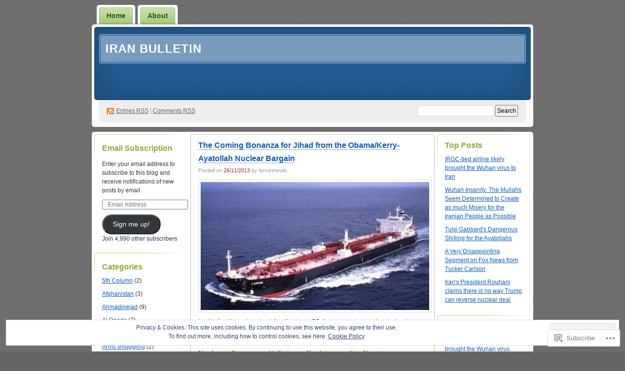

--- FILE ---
content_type: text/html; charset=UTF-8
request_url: https://iranbulletin.me/tag/gas/
body_size: 25411
content:
<!DOCTYPE html PUBLIC "-//W3C//DTD XHTML 1.0 Transitional//EN" "http://www.w3.org/TR/xhtml1/DTD/xhtml1-transitional.dtd">
<!--[if IE 8]>
<html id="ie8" xmlns="http://www.w3.org/1999/xhtml" lang="en">
<![endif]-->
<!--[if !(IE 8)]><!-->
<html xmlns="http://www.w3.org/1999/xhtml" lang="en">
<!--<![endif]-->
<head profile="http://gmpg.org/xfn/11">
<meta http-equiv="Content-Type" content="text/html; charset=UTF-8" />
<title>gas | Iran Bulletin</title>
<link rel="pingback" href="https://iranbulletin.me/xmlrpc.php" />
<meta name='robots' content='max-image-preview:large' />

<!-- Async WordPress.com Remote Login -->
<script id="wpcom_remote_login_js">
var wpcom_remote_login_extra_auth = '';
function wpcom_remote_login_remove_dom_node_id( element_id ) {
	var dom_node = document.getElementById( element_id );
	if ( dom_node ) { dom_node.parentNode.removeChild( dom_node ); }
}
function wpcom_remote_login_remove_dom_node_classes( class_name ) {
	var dom_nodes = document.querySelectorAll( '.' + class_name );
	for ( var i = 0; i < dom_nodes.length; i++ ) {
		dom_nodes[ i ].parentNode.removeChild( dom_nodes[ i ] );
	}
}
function wpcom_remote_login_final_cleanup() {
	wpcom_remote_login_remove_dom_node_classes( "wpcom_remote_login_msg" );
	wpcom_remote_login_remove_dom_node_id( "wpcom_remote_login_key" );
	wpcom_remote_login_remove_dom_node_id( "wpcom_remote_login_validate" );
	wpcom_remote_login_remove_dom_node_id( "wpcom_remote_login_js" );
	wpcom_remote_login_remove_dom_node_id( "wpcom_request_access_iframe" );
	wpcom_remote_login_remove_dom_node_id( "wpcom_request_access_styles" );
}

// Watch for messages back from the remote login
window.addEventListener( "message", function( e ) {
	if ( e.origin === "https://r-login.wordpress.com" ) {
		var data = {};
		try {
			data = JSON.parse( e.data );
		} catch( e ) {
			wpcom_remote_login_final_cleanup();
			return;
		}

		if ( data.msg === 'LOGIN' ) {
			// Clean up the login check iframe
			wpcom_remote_login_remove_dom_node_id( "wpcom_remote_login_key" );

			var id_regex = new RegExp( /^[0-9]+$/ );
			var token_regex = new RegExp( /^.*|.*|.*$/ );
			if (
				token_regex.test( data.token )
				&& id_regex.test( data.wpcomid )
			) {
				// We have everything we need to ask for a login
				var script = document.createElement( "script" );
				script.setAttribute( "id", "wpcom_remote_login_validate" );
				script.src = '/remote-login.php?wpcom_remote_login=validate'
					+ '&wpcomid=' + data.wpcomid
					+ '&token=' + encodeURIComponent( data.token )
					+ '&host=' + window.location.protocol
					+ '//' + window.location.hostname
					+ '&postid=274'
					+ '&is_singular=';
				document.body.appendChild( script );
			}

			return;
		}

		// Safari ITP, not logged in, so redirect
		if ( data.msg === 'LOGIN-REDIRECT' ) {
			window.location = 'https://wordpress.com/log-in?redirect_to=' + window.location.href;
			return;
		}

		// Safari ITP, storage access failed, remove the request
		if ( data.msg === 'LOGIN-REMOVE' ) {
			var css_zap = 'html { -webkit-transition: margin-top 1s; transition: margin-top 1s; } /* 9001 */ html { margin-top: 0 !important; } * html body { margin-top: 0 !important; } @media screen and ( max-width: 782px ) { html { margin-top: 0 !important; } * html body { margin-top: 0 !important; } }';
			var style_zap = document.createElement( 'style' );
			style_zap.type = 'text/css';
			style_zap.appendChild( document.createTextNode( css_zap ) );
			document.body.appendChild( style_zap );

			var e = document.getElementById( 'wpcom_request_access_iframe' );
			e.parentNode.removeChild( e );

			document.cookie = 'wordpress_com_login_access=denied; path=/; max-age=31536000';

			return;
		}

		// Safari ITP
		if ( data.msg === 'REQUEST_ACCESS' ) {
			console.log( 'request access: safari' );

			// Check ITP iframe enable/disable knob
			if ( wpcom_remote_login_extra_auth !== 'safari_itp_iframe' ) {
				return;
			}

			// If we are in a "private window" there is no ITP.
			var private_window = false;
			try {
				var opendb = window.openDatabase( null, null, null, null );
			} catch( e ) {
				private_window = true;
			}

			if ( private_window ) {
				console.log( 'private window' );
				return;
			}

			var iframe = document.createElement( 'iframe' );
			iframe.id = 'wpcom_request_access_iframe';
			iframe.setAttribute( 'scrolling', 'no' );
			iframe.setAttribute( 'sandbox', 'allow-storage-access-by-user-activation allow-scripts allow-same-origin allow-top-navigation-by-user-activation' );
			iframe.src = 'https://r-login.wordpress.com/remote-login.php?wpcom_remote_login=request_access&origin=' + encodeURIComponent( data.origin ) + '&wpcomid=' + encodeURIComponent( data.wpcomid );

			var css = 'html { -webkit-transition: margin-top 1s; transition: margin-top 1s; } /* 9001 */ html { margin-top: 46px !important; } * html body { margin-top: 46px !important; } @media screen and ( max-width: 660px ) { html { margin-top: 71px !important; } * html body { margin-top: 71px !important; } #wpcom_request_access_iframe { display: block; height: 71px !important; } } #wpcom_request_access_iframe { border: 0px; height: 46px; position: fixed; top: 0; left: 0; width: 100%; min-width: 100%; z-index: 99999; background: #23282d; } ';

			var style = document.createElement( 'style' );
			style.type = 'text/css';
			style.id = 'wpcom_request_access_styles';
			style.appendChild( document.createTextNode( css ) );
			document.body.appendChild( style );

			document.body.appendChild( iframe );
		}

		if ( data.msg === 'DONE' ) {
			wpcom_remote_login_final_cleanup();
		}
	}
}, false );

// Inject the remote login iframe after the page has had a chance to load
// more critical resources
window.addEventListener( "DOMContentLoaded", function( e ) {
	var iframe = document.createElement( "iframe" );
	iframe.style.display = "none";
	iframe.setAttribute( "scrolling", "no" );
	iframe.setAttribute( "id", "wpcom_remote_login_key" );
	iframe.src = "https://r-login.wordpress.com/remote-login.php"
		+ "?wpcom_remote_login=key"
		+ "&origin=aHR0cHM6Ly9pcmFuYnVsbGV0aW4ubWU%3D"
		+ "&wpcomid=11018279"
		+ "&time=" + Math.floor( Date.now() / 1000 );
	document.body.appendChild( iframe );
}, false );
</script>
<link rel='dns-prefetch' href='//s0.wp.com' />
<link rel="alternate" type="application/rss+xml" title="Iran Bulletin &raquo; Feed" href="https://iranbulletin.me/feed/" />
<link rel="alternate" type="application/rss+xml" title="Iran Bulletin &raquo; Comments Feed" href="https://iranbulletin.me/comments/feed/" />
<link rel="alternate" type="application/rss+xml" title="Iran Bulletin &raquo; gas Tag Feed" href="https://iranbulletin.me/tag/gas/feed/" />
	<script type="text/javascript">
		/* <![CDATA[ */
		function addLoadEvent(func) {
			var oldonload = window.onload;
			if (typeof window.onload != 'function') {
				window.onload = func;
			} else {
				window.onload = function () {
					oldonload();
					func();
				}
			}
		}
		/* ]]> */
	</script>
	<link crossorigin='anonymous' rel='stylesheet' id='all-css-0-1' href='/_static/??/wp-content/mu-plugins/widgets/eu-cookie-law/templates/style.css,/wp-content/mu-plugins/infinity/themes/pub/digg3.css?m=1642463000j&cssminify=yes' type='text/css' media='all' />
<style id='wp-emoji-styles-inline-css'>

	img.wp-smiley, img.emoji {
		display: inline !important;
		border: none !important;
		box-shadow: none !important;
		height: 1em !important;
		width: 1em !important;
		margin: 0 0.07em !important;
		vertical-align: -0.1em !important;
		background: none !important;
		padding: 0 !important;
	}
/*# sourceURL=wp-emoji-styles-inline-css */
</style>
<link crossorigin='anonymous' rel='stylesheet' id='all-css-2-1' href='/wp-content/plugins/gutenberg-core/v22.2.0/build/styles/block-library/style.css?m=1764855221i&cssminify=yes' type='text/css' media='all' />
<style id='wp-block-library-inline-css'>
.has-text-align-justify {
	text-align:justify;
}
.has-text-align-justify{text-align:justify;}

/*# sourceURL=wp-block-library-inline-css */
</style><style id='global-styles-inline-css'>
:root{--wp--preset--aspect-ratio--square: 1;--wp--preset--aspect-ratio--4-3: 4/3;--wp--preset--aspect-ratio--3-4: 3/4;--wp--preset--aspect-ratio--3-2: 3/2;--wp--preset--aspect-ratio--2-3: 2/3;--wp--preset--aspect-ratio--16-9: 16/9;--wp--preset--aspect-ratio--9-16: 9/16;--wp--preset--color--black: #000000;--wp--preset--color--cyan-bluish-gray: #abb8c3;--wp--preset--color--white: #ffffff;--wp--preset--color--pale-pink: #f78da7;--wp--preset--color--vivid-red: #cf2e2e;--wp--preset--color--luminous-vivid-orange: #ff6900;--wp--preset--color--luminous-vivid-amber: #fcb900;--wp--preset--color--light-green-cyan: #7bdcb5;--wp--preset--color--vivid-green-cyan: #00d084;--wp--preset--color--pale-cyan-blue: #8ed1fc;--wp--preset--color--vivid-cyan-blue: #0693e3;--wp--preset--color--vivid-purple: #9b51e0;--wp--preset--gradient--vivid-cyan-blue-to-vivid-purple: linear-gradient(135deg,rgb(6,147,227) 0%,rgb(155,81,224) 100%);--wp--preset--gradient--light-green-cyan-to-vivid-green-cyan: linear-gradient(135deg,rgb(122,220,180) 0%,rgb(0,208,130) 100%);--wp--preset--gradient--luminous-vivid-amber-to-luminous-vivid-orange: linear-gradient(135deg,rgb(252,185,0) 0%,rgb(255,105,0) 100%);--wp--preset--gradient--luminous-vivid-orange-to-vivid-red: linear-gradient(135deg,rgb(255,105,0) 0%,rgb(207,46,46) 100%);--wp--preset--gradient--very-light-gray-to-cyan-bluish-gray: linear-gradient(135deg,rgb(238,238,238) 0%,rgb(169,184,195) 100%);--wp--preset--gradient--cool-to-warm-spectrum: linear-gradient(135deg,rgb(74,234,220) 0%,rgb(151,120,209) 20%,rgb(207,42,186) 40%,rgb(238,44,130) 60%,rgb(251,105,98) 80%,rgb(254,248,76) 100%);--wp--preset--gradient--blush-light-purple: linear-gradient(135deg,rgb(255,206,236) 0%,rgb(152,150,240) 100%);--wp--preset--gradient--blush-bordeaux: linear-gradient(135deg,rgb(254,205,165) 0%,rgb(254,45,45) 50%,rgb(107,0,62) 100%);--wp--preset--gradient--luminous-dusk: linear-gradient(135deg,rgb(255,203,112) 0%,rgb(199,81,192) 50%,rgb(65,88,208) 100%);--wp--preset--gradient--pale-ocean: linear-gradient(135deg,rgb(255,245,203) 0%,rgb(182,227,212) 50%,rgb(51,167,181) 100%);--wp--preset--gradient--electric-grass: linear-gradient(135deg,rgb(202,248,128) 0%,rgb(113,206,126) 100%);--wp--preset--gradient--midnight: linear-gradient(135deg,rgb(2,3,129) 0%,rgb(40,116,252) 100%);--wp--preset--font-size--small: 13px;--wp--preset--font-size--medium: 20px;--wp--preset--font-size--large: 36px;--wp--preset--font-size--x-large: 42px;--wp--preset--font-family--albert-sans: 'Albert Sans', sans-serif;--wp--preset--font-family--alegreya: Alegreya, serif;--wp--preset--font-family--arvo: Arvo, serif;--wp--preset--font-family--bodoni-moda: 'Bodoni Moda', serif;--wp--preset--font-family--bricolage-grotesque: 'Bricolage Grotesque', sans-serif;--wp--preset--font-family--cabin: Cabin, sans-serif;--wp--preset--font-family--chivo: Chivo, sans-serif;--wp--preset--font-family--commissioner: Commissioner, sans-serif;--wp--preset--font-family--cormorant: Cormorant, serif;--wp--preset--font-family--courier-prime: 'Courier Prime', monospace;--wp--preset--font-family--crimson-pro: 'Crimson Pro', serif;--wp--preset--font-family--dm-mono: 'DM Mono', monospace;--wp--preset--font-family--dm-sans: 'DM Sans', sans-serif;--wp--preset--font-family--dm-serif-display: 'DM Serif Display', serif;--wp--preset--font-family--domine: Domine, serif;--wp--preset--font-family--eb-garamond: 'EB Garamond', serif;--wp--preset--font-family--epilogue: Epilogue, sans-serif;--wp--preset--font-family--fahkwang: Fahkwang, sans-serif;--wp--preset--font-family--figtree: Figtree, sans-serif;--wp--preset--font-family--fira-sans: 'Fira Sans', sans-serif;--wp--preset--font-family--fjalla-one: 'Fjalla One', sans-serif;--wp--preset--font-family--fraunces: Fraunces, serif;--wp--preset--font-family--gabarito: Gabarito, system-ui;--wp--preset--font-family--ibm-plex-mono: 'IBM Plex Mono', monospace;--wp--preset--font-family--ibm-plex-sans: 'IBM Plex Sans', sans-serif;--wp--preset--font-family--ibarra-real-nova: 'Ibarra Real Nova', serif;--wp--preset--font-family--instrument-serif: 'Instrument Serif', serif;--wp--preset--font-family--inter: Inter, sans-serif;--wp--preset--font-family--josefin-sans: 'Josefin Sans', sans-serif;--wp--preset--font-family--jost: Jost, sans-serif;--wp--preset--font-family--libre-baskerville: 'Libre Baskerville', serif;--wp--preset--font-family--libre-franklin: 'Libre Franklin', sans-serif;--wp--preset--font-family--literata: Literata, serif;--wp--preset--font-family--lora: Lora, serif;--wp--preset--font-family--merriweather: Merriweather, serif;--wp--preset--font-family--montserrat: Montserrat, sans-serif;--wp--preset--font-family--newsreader: Newsreader, serif;--wp--preset--font-family--noto-sans-mono: 'Noto Sans Mono', sans-serif;--wp--preset--font-family--nunito: Nunito, sans-serif;--wp--preset--font-family--open-sans: 'Open Sans', sans-serif;--wp--preset--font-family--overpass: Overpass, sans-serif;--wp--preset--font-family--pt-serif: 'PT Serif', serif;--wp--preset--font-family--petrona: Petrona, serif;--wp--preset--font-family--piazzolla: Piazzolla, serif;--wp--preset--font-family--playfair-display: 'Playfair Display', serif;--wp--preset--font-family--plus-jakarta-sans: 'Plus Jakarta Sans', sans-serif;--wp--preset--font-family--poppins: Poppins, sans-serif;--wp--preset--font-family--raleway: Raleway, sans-serif;--wp--preset--font-family--roboto: Roboto, sans-serif;--wp--preset--font-family--roboto-slab: 'Roboto Slab', serif;--wp--preset--font-family--rubik: Rubik, sans-serif;--wp--preset--font-family--rufina: Rufina, serif;--wp--preset--font-family--sora: Sora, sans-serif;--wp--preset--font-family--source-sans-3: 'Source Sans 3', sans-serif;--wp--preset--font-family--source-serif-4: 'Source Serif 4', serif;--wp--preset--font-family--space-mono: 'Space Mono', monospace;--wp--preset--font-family--syne: Syne, sans-serif;--wp--preset--font-family--texturina: Texturina, serif;--wp--preset--font-family--urbanist: Urbanist, sans-serif;--wp--preset--font-family--work-sans: 'Work Sans', sans-serif;--wp--preset--spacing--20: 0.44rem;--wp--preset--spacing--30: 0.67rem;--wp--preset--spacing--40: 1rem;--wp--preset--spacing--50: 1.5rem;--wp--preset--spacing--60: 2.25rem;--wp--preset--spacing--70: 3.38rem;--wp--preset--spacing--80: 5.06rem;--wp--preset--shadow--natural: 6px 6px 9px rgba(0, 0, 0, 0.2);--wp--preset--shadow--deep: 12px 12px 50px rgba(0, 0, 0, 0.4);--wp--preset--shadow--sharp: 6px 6px 0px rgba(0, 0, 0, 0.2);--wp--preset--shadow--outlined: 6px 6px 0px -3px rgb(255, 255, 255), 6px 6px rgb(0, 0, 0);--wp--preset--shadow--crisp: 6px 6px 0px rgb(0, 0, 0);}:where(.is-layout-flex){gap: 0.5em;}:where(.is-layout-grid){gap: 0.5em;}body .is-layout-flex{display: flex;}.is-layout-flex{flex-wrap: wrap;align-items: center;}.is-layout-flex > :is(*, div){margin: 0;}body .is-layout-grid{display: grid;}.is-layout-grid > :is(*, div){margin: 0;}:where(.wp-block-columns.is-layout-flex){gap: 2em;}:where(.wp-block-columns.is-layout-grid){gap: 2em;}:where(.wp-block-post-template.is-layout-flex){gap: 1.25em;}:where(.wp-block-post-template.is-layout-grid){gap: 1.25em;}.has-black-color{color: var(--wp--preset--color--black) !important;}.has-cyan-bluish-gray-color{color: var(--wp--preset--color--cyan-bluish-gray) !important;}.has-white-color{color: var(--wp--preset--color--white) !important;}.has-pale-pink-color{color: var(--wp--preset--color--pale-pink) !important;}.has-vivid-red-color{color: var(--wp--preset--color--vivid-red) !important;}.has-luminous-vivid-orange-color{color: var(--wp--preset--color--luminous-vivid-orange) !important;}.has-luminous-vivid-amber-color{color: var(--wp--preset--color--luminous-vivid-amber) !important;}.has-light-green-cyan-color{color: var(--wp--preset--color--light-green-cyan) !important;}.has-vivid-green-cyan-color{color: var(--wp--preset--color--vivid-green-cyan) !important;}.has-pale-cyan-blue-color{color: var(--wp--preset--color--pale-cyan-blue) !important;}.has-vivid-cyan-blue-color{color: var(--wp--preset--color--vivid-cyan-blue) !important;}.has-vivid-purple-color{color: var(--wp--preset--color--vivid-purple) !important;}.has-black-background-color{background-color: var(--wp--preset--color--black) !important;}.has-cyan-bluish-gray-background-color{background-color: var(--wp--preset--color--cyan-bluish-gray) !important;}.has-white-background-color{background-color: var(--wp--preset--color--white) !important;}.has-pale-pink-background-color{background-color: var(--wp--preset--color--pale-pink) !important;}.has-vivid-red-background-color{background-color: var(--wp--preset--color--vivid-red) !important;}.has-luminous-vivid-orange-background-color{background-color: var(--wp--preset--color--luminous-vivid-orange) !important;}.has-luminous-vivid-amber-background-color{background-color: var(--wp--preset--color--luminous-vivid-amber) !important;}.has-light-green-cyan-background-color{background-color: var(--wp--preset--color--light-green-cyan) !important;}.has-vivid-green-cyan-background-color{background-color: var(--wp--preset--color--vivid-green-cyan) !important;}.has-pale-cyan-blue-background-color{background-color: var(--wp--preset--color--pale-cyan-blue) !important;}.has-vivid-cyan-blue-background-color{background-color: var(--wp--preset--color--vivid-cyan-blue) !important;}.has-vivid-purple-background-color{background-color: var(--wp--preset--color--vivid-purple) !important;}.has-black-border-color{border-color: var(--wp--preset--color--black) !important;}.has-cyan-bluish-gray-border-color{border-color: var(--wp--preset--color--cyan-bluish-gray) !important;}.has-white-border-color{border-color: var(--wp--preset--color--white) !important;}.has-pale-pink-border-color{border-color: var(--wp--preset--color--pale-pink) !important;}.has-vivid-red-border-color{border-color: var(--wp--preset--color--vivid-red) !important;}.has-luminous-vivid-orange-border-color{border-color: var(--wp--preset--color--luminous-vivid-orange) !important;}.has-luminous-vivid-amber-border-color{border-color: var(--wp--preset--color--luminous-vivid-amber) !important;}.has-light-green-cyan-border-color{border-color: var(--wp--preset--color--light-green-cyan) !important;}.has-vivid-green-cyan-border-color{border-color: var(--wp--preset--color--vivid-green-cyan) !important;}.has-pale-cyan-blue-border-color{border-color: var(--wp--preset--color--pale-cyan-blue) !important;}.has-vivid-cyan-blue-border-color{border-color: var(--wp--preset--color--vivid-cyan-blue) !important;}.has-vivid-purple-border-color{border-color: var(--wp--preset--color--vivid-purple) !important;}.has-vivid-cyan-blue-to-vivid-purple-gradient-background{background: var(--wp--preset--gradient--vivid-cyan-blue-to-vivid-purple) !important;}.has-light-green-cyan-to-vivid-green-cyan-gradient-background{background: var(--wp--preset--gradient--light-green-cyan-to-vivid-green-cyan) !important;}.has-luminous-vivid-amber-to-luminous-vivid-orange-gradient-background{background: var(--wp--preset--gradient--luminous-vivid-amber-to-luminous-vivid-orange) !important;}.has-luminous-vivid-orange-to-vivid-red-gradient-background{background: var(--wp--preset--gradient--luminous-vivid-orange-to-vivid-red) !important;}.has-very-light-gray-to-cyan-bluish-gray-gradient-background{background: var(--wp--preset--gradient--very-light-gray-to-cyan-bluish-gray) !important;}.has-cool-to-warm-spectrum-gradient-background{background: var(--wp--preset--gradient--cool-to-warm-spectrum) !important;}.has-blush-light-purple-gradient-background{background: var(--wp--preset--gradient--blush-light-purple) !important;}.has-blush-bordeaux-gradient-background{background: var(--wp--preset--gradient--blush-bordeaux) !important;}.has-luminous-dusk-gradient-background{background: var(--wp--preset--gradient--luminous-dusk) !important;}.has-pale-ocean-gradient-background{background: var(--wp--preset--gradient--pale-ocean) !important;}.has-electric-grass-gradient-background{background: var(--wp--preset--gradient--electric-grass) !important;}.has-midnight-gradient-background{background: var(--wp--preset--gradient--midnight) !important;}.has-small-font-size{font-size: var(--wp--preset--font-size--small) !important;}.has-medium-font-size{font-size: var(--wp--preset--font-size--medium) !important;}.has-large-font-size{font-size: var(--wp--preset--font-size--large) !important;}.has-x-large-font-size{font-size: var(--wp--preset--font-size--x-large) !important;}.has-albert-sans-font-family{font-family: var(--wp--preset--font-family--albert-sans) !important;}.has-alegreya-font-family{font-family: var(--wp--preset--font-family--alegreya) !important;}.has-arvo-font-family{font-family: var(--wp--preset--font-family--arvo) !important;}.has-bodoni-moda-font-family{font-family: var(--wp--preset--font-family--bodoni-moda) !important;}.has-bricolage-grotesque-font-family{font-family: var(--wp--preset--font-family--bricolage-grotesque) !important;}.has-cabin-font-family{font-family: var(--wp--preset--font-family--cabin) !important;}.has-chivo-font-family{font-family: var(--wp--preset--font-family--chivo) !important;}.has-commissioner-font-family{font-family: var(--wp--preset--font-family--commissioner) !important;}.has-cormorant-font-family{font-family: var(--wp--preset--font-family--cormorant) !important;}.has-courier-prime-font-family{font-family: var(--wp--preset--font-family--courier-prime) !important;}.has-crimson-pro-font-family{font-family: var(--wp--preset--font-family--crimson-pro) !important;}.has-dm-mono-font-family{font-family: var(--wp--preset--font-family--dm-mono) !important;}.has-dm-sans-font-family{font-family: var(--wp--preset--font-family--dm-sans) !important;}.has-dm-serif-display-font-family{font-family: var(--wp--preset--font-family--dm-serif-display) !important;}.has-domine-font-family{font-family: var(--wp--preset--font-family--domine) !important;}.has-eb-garamond-font-family{font-family: var(--wp--preset--font-family--eb-garamond) !important;}.has-epilogue-font-family{font-family: var(--wp--preset--font-family--epilogue) !important;}.has-fahkwang-font-family{font-family: var(--wp--preset--font-family--fahkwang) !important;}.has-figtree-font-family{font-family: var(--wp--preset--font-family--figtree) !important;}.has-fira-sans-font-family{font-family: var(--wp--preset--font-family--fira-sans) !important;}.has-fjalla-one-font-family{font-family: var(--wp--preset--font-family--fjalla-one) !important;}.has-fraunces-font-family{font-family: var(--wp--preset--font-family--fraunces) !important;}.has-gabarito-font-family{font-family: var(--wp--preset--font-family--gabarito) !important;}.has-ibm-plex-mono-font-family{font-family: var(--wp--preset--font-family--ibm-plex-mono) !important;}.has-ibm-plex-sans-font-family{font-family: var(--wp--preset--font-family--ibm-plex-sans) !important;}.has-ibarra-real-nova-font-family{font-family: var(--wp--preset--font-family--ibarra-real-nova) !important;}.has-instrument-serif-font-family{font-family: var(--wp--preset--font-family--instrument-serif) !important;}.has-inter-font-family{font-family: var(--wp--preset--font-family--inter) !important;}.has-josefin-sans-font-family{font-family: var(--wp--preset--font-family--josefin-sans) !important;}.has-jost-font-family{font-family: var(--wp--preset--font-family--jost) !important;}.has-libre-baskerville-font-family{font-family: var(--wp--preset--font-family--libre-baskerville) !important;}.has-libre-franklin-font-family{font-family: var(--wp--preset--font-family--libre-franklin) !important;}.has-literata-font-family{font-family: var(--wp--preset--font-family--literata) !important;}.has-lora-font-family{font-family: var(--wp--preset--font-family--lora) !important;}.has-merriweather-font-family{font-family: var(--wp--preset--font-family--merriweather) !important;}.has-montserrat-font-family{font-family: var(--wp--preset--font-family--montserrat) !important;}.has-newsreader-font-family{font-family: var(--wp--preset--font-family--newsreader) !important;}.has-noto-sans-mono-font-family{font-family: var(--wp--preset--font-family--noto-sans-mono) !important;}.has-nunito-font-family{font-family: var(--wp--preset--font-family--nunito) !important;}.has-open-sans-font-family{font-family: var(--wp--preset--font-family--open-sans) !important;}.has-overpass-font-family{font-family: var(--wp--preset--font-family--overpass) !important;}.has-pt-serif-font-family{font-family: var(--wp--preset--font-family--pt-serif) !important;}.has-petrona-font-family{font-family: var(--wp--preset--font-family--petrona) !important;}.has-piazzolla-font-family{font-family: var(--wp--preset--font-family--piazzolla) !important;}.has-playfair-display-font-family{font-family: var(--wp--preset--font-family--playfair-display) !important;}.has-plus-jakarta-sans-font-family{font-family: var(--wp--preset--font-family--plus-jakarta-sans) !important;}.has-poppins-font-family{font-family: var(--wp--preset--font-family--poppins) !important;}.has-raleway-font-family{font-family: var(--wp--preset--font-family--raleway) !important;}.has-roboto-font-family{font-family: var(--wp--preset--font-family--roboto) !important;}.has-roboto-slab-font-family{font-family: var(--wp--preset--font-family--roboto-slab) !important;}.has-rubik-font-family{font-family: var(--wp--preset--font-family--rubik) !important;}.has-rufina-font-family{font-family: var(--wp--preset--font-family--rufina) !important;}.has-sora-font-family{font-family: var(--wp--preset--font-family--sora) !important;}.has-source-sans-3-font-family{font-family: var(--wp--preset--font-family--source-sans-3) !important;}.has-source-serif-4-font-family{font-family: var(--wp--preset--font-family--source-serif-4) !important;}.has-space-mono-font-family{font-family: var(--wp--preset--font-family--space-mono) !important;}.has-syne-font-family{font-family: var(--wp--preset--font-family--syne) !important;}.has-texturina-font-family{font-family: var(--wp--preset--font-family--texturina) !important;}.has-urbanist-font-family{font-family: var(--wp--preset--font-family--urbanist) !important;}.has-work-sans-font-family{font-family: var(--wp--preset--font-family--work-sans) !important;}
/*# sourceURL=global-styles-inline-css */
</style>

<style id='classic-theme-styles-inline-css'>
/*! This file is auto-generated */
.wp-block-button__link{color:#fff;background-color:#32373c;border-radius:9999px;box-shadow:none;text-decoration:none;padding:calc(.667em + 2px) calc(1.333em + 2px);font-size:1.125em}.wp-block-file__button{background:#32373c;color:#fff;text-decoration:none}
/*# sourceURL=/wp-includes/css/classic-themes.min.css */
</style>
<link crossorigin='anonymous' rel='stylesheet' id='all-css-4-1' href='/_static/??-eJyFj9sKwkAMRH/INGxbvDyI39Jt47q6NzZbi39viqAVob6EZJgzTHBK0MdQKBRMbjQ2MPZRu9jfGOtK7SsFbH1yBJnuVYuD5fJ2AJeHo6pn3uAiyI/wycokuk9dmR2eBtuRIy+2NWxKwoDWKRMzyPR29FAuAvIP95IxjVraGdPg31aZpL+R1aC4FucaZCiCfN0VG8PXAWfX2TyjJ39Uu1ZtD03T1NcnJIGAkA==&cssminify=yes' type='text/css' media='all' />
<link crossorigin='anonymous' rel='stylesheet' id='print-css-5-1' href='/wp-content/mu-plugins/global-print/global-print.css?m=1465851035i&cssminify=yes' type='text/css' media='print' />
<style id='jetpack-global-styles-frontend-style-inline-css'>
:root { --font-headings: unset; --font-base: unset; --font-headings-default: -apple-system,BlinkMacSystemFont,"Segoe UI",Roboto,Oxygen-Sans,Ubuntu,Cantarell,"Helvetica Neue",sans-serif; --font-base-default: -apple-system,BlinkMacSystemFont,"Segoe UI",Roboto,Oxygen-Sans,Ubuntu,Cantarell,"Helvetica Neue",sans-serif;}
/*# sourceURL=jetpack-global-styles-frontend-style-inline-css */
</style>
<link crossorigin='anonymous' rel='stylesheet' id='all-css-8-1' href='/wp-content/themes/h4/global.css?m=1420737423i&cssminify=yes' type='text/css' media='all' />
<script type="text/javascript" id="wpcom-actionbar-placeholder-js-extra">
/* <![CDATA[ */
var actionbardata = {"siteID":"11018279","postID":"0","siteURL":"https://iranbulletin.me","xhrURL":"https://iranbulletin.me/wp-admin/admin-ajax.php","nonce":"8a5ce914b8","isLoggedIn":"","statusMessage":"","subsEmailDefault":"instantly","proxyScriptUrl":"https://s0.wp.com/wp-content/js/wpcom-proxy-request.js?m=1513050504i&amp;ver=20211021","i18n":{"followedText":"New posts from this site will now appear in your \u003Ca href=\"https://wordpress.com/reader\"\u003EReader\u003C/a\u003E","foldBar":"Collapse this bar","unfoldBar":"Expand this bar","shortLinkCopied":"Shortlink copied to clipboard."}};
//# sourceURL=wpcom-actionbar-placeholder-js-extra
/* ]]> */
</script>
<script type="text/javascript" id="jetpack-mu-wpcom-settings-js-before">
/* <![CDATA[ */
var JETPACK_MU_WPCOM_SETTINGS = {"assetsUrl":"https://s0.wp.com/wp-content/mu-plugins/jetpack-mu-wpcom-plugin/sun/jetpack_vendor/automattic/jetpack-mu-wpcom/src/build/"};
//# sourceURL=jetpack-mu-wpcom-settings-js-before
/* ]]> */
</script>
<script crossorigin='anonymous' type='text/javascript'  src='/_static/??/wp-content/js/rlt-proxy.js,/wp-content/blog-plugins/wordads-classes/js/cmp/v2/cmp-non-gdpr.js?m=1720530689j'></script>
<script type="text/javascript" id="rlt-proxy-js-after">
/* <![CDATA[ */
	rltInitialize( {"token":null,"iframeOrigins":["https:\/\/widgets.wp.com"]} );
//# sourceURL=rlt-proxy-js-after
/* ]]> */
</script>
<link rel="EditURI" type="application/rsd+xml" title="RSD" href="https://iranbulletin.wordpress.com/xmlrpc.php?rsd" />
<meta name="generator" content="WordPress.com" />

<!-- Jetpack Open Graph Tags -->
<meta property="og:type" content="website" />
<meta property="og:title" content="gas &#8211; Iran Bulletin" />
<meta property="og:url" content="https://iranbulletin.me/tag/gas/" />
<meta property="og:site_name" content="Iran Bulletin" />
<meta property="og:image" content="https://s0.wp.com/i/blank.jpg?m=1383295312i" />
<meta property="og:image:width" content="200" />
<meta property="og:image:height" content="200" />
<meta property="og:image:alt" content="" />
<meta property="og:locale" content="en_US" />

<!-- End Jetpack Open Graph Tags -->
<link rel="shortcut icon" type="image/x-icon" href="https://s0.wp.com/i/favicon.ico?m=1713425267i" sizes="16x16 24x24 32x32 48x48" />
<link rel="icon" type="image/x-icon" href="https://s0.wp.com/i/favicon.ico?m=1713425267i" sizes="16x16 24x24 32x32 48x48" />
<link rel="apple-touch-icon" href="https://s0.wp.com/i/webclip.png?m=1713868326i" />
<link rel='openid.server' href='https://iranbulletin.me/?openidserver=1' />
<link rel='openid.delegate' href='https://iranbulletin.me/' />
<link rel="search" type="application/opensearchdescription+xml" href="https://iranbulletin.me/osd.xml" title="Iran Bulletin" />
<link rel="search" type="application/opensearchdescription+xml" href="https://s1.wp.com/opensearch.xml" title="WordPress.com" />
		<style id="wpcom-hotfix-masterbar-style">
			@media screen and (min-width: 783px) {
				#wpadminbar .quicklinks li#wp-admin-bar-my-account.with-avatar > a img {
					margin-top: 5px;
				}
			}
		</style>
		<meta name="description" content="Posts about gas written by terrortrends" />
<style type="text/css">
#header h1 a, #header h1 a:hover, #header .description {
color: #fff;
}
</style>
		<script type="text/javascript">

			window.doNotSellCallback = function() {

				var linkElements = [
					'a[href="https://wordpress.com/?ref=footer_blog"]',
					'a[href="https://wordpress.com/?ref=footer_website"]',
					'a[href="https://wordpress.com/?ref=vertical_footer"]',
					'a[href^="https://wordpress.com/?ref=footer_segment_"]',
				].join(',');

				var dnsLink = document.createElement( 'a' );
				dnsLink.href = 'https://wordpress.com/advertising-program-optout/';
				dnsLink.classList.add( 'do-not-sell-link' );
				dnsLink.rel = 'nofollow';
				dnsLink.style.marginLeft = '0.5em';
				dnsLink.textContent = 'Do Not Sell or Share My Personal Information';

				var creditLinks = document.querySelectorAll( linkElements );

				if ( 0 === creditLinks.length ) {
					return false;
				}

				Array.prototype.forEach.call( creditLinks, function( el ) {
					el.insertAdjacentElement( 'afterend', dnsLink );
				});

				return true;
			};

		</script>
		<script type="text/javascript">
	window.google_analytics_uacct = "UA-52447-2";
</script>

<script type="text/javascript">
	var _gaq = _gaq || [];
	_gaq.push(['_setAccount', 'UA-52447-2']);
	_gaq.push(['_gat._anonymizeIp']);
	_gaq.push(['_setDomainName', 'none']);
	_gaq.push(['_setAllowLinker', true]);
	_gaq.push(['_initData']);
	_gaq.push(['_trackPageview']);

	(function() {
		var ga = document.createElement('script'); ga.type = 'text/javascript'; ga.async = true;
		ga.src = ('https:' == document.location.protocol ? 'https://ssl' : 'http://www') + '.google-analytics.com/ga.js';
		(document.getElementsByTagName('head')[0] || document.getElementsByTagName('body')[0]).appendChild(ga);
	})();
</script>
<link crossorigin='anonymous' rel='stylesheet' id='all-css-0-3' href='/_static/??-eJydzE0KwkAMhuEL2Yb6g7oQjyJtGkramUloMpTe3hFUcFl3ecPHA4tWKMkpOcRcacgDJ4ORXFuc3g2WEzw4IXSZQ1+yM5xZnaVsf6qOnGo028FGOAhOxVpYad4IROlzIANsZ8lG4bv5PP70Fu4HcgMXrVSsXOZroJd2j7fmfDpcL82x2Y9PjKp7KQ==&cssminify=yes' type='text/css' media='all' />
</head>
<body class="archive tag tag-gas tag-29478 wp-theme-pubdigg3 customizer-styles-applied jetpack-reblog-enabled"><div id="container">

<div id="header">

	<div id="menu">
		<ul class="menu">
	<li class="page_item"><a href="https://iranbulletin.me/">Home</a></li>
	<li class="page_item page-item-2"><a href="https://iranbulletin.me/about/">About</a></li>
</ul>
	</div>

	<div id="header-box">
	<div id="header-image">
		<img src="https://s0.wp.com/wp-content/themes/pub/digg3/images/bg_header_img.png?m=1391151072i" alt="" />
	</div>
	<div id="header-overlay">
		<img src="https://s0.wp.com/wp-content/themes/pub/digg3/images/bg_header_overlay.png?m=1391151072i" alt="" />
	</div>

	<div id="pagetitle">
		<h1><a href="https://iranbulletin.me/" title="Iran Bulletin">Iran Bulletin</a></h1>
	</div>

	<div id="syndication">
		<a href="https://iranbulletin.me/feed/" title="Syndicate this site using RSS" class="feed">Entries <abbr title="Really Simple Syndication">RSS</abbr></a> &#124; <a href="https://iranbulletin.me/comments/feed/" title="Syndicate comments using RSS">Comments RSS</a>
	</div>
	<div id="searchbox">
		<form method="get" id="searchform" action="https://iranbulletin.me/">
<div>
	<input type="text" value="" name="s" id="s" />
	<input type="submit" id="searchsubmit" value="Search" />
</div>
</form>	</div>
	</div>
</div>

<div class="pagewrapper"><div id="page">

<!-- Start Obar -->

	<div class="obar">
<ul>

<li id="blog_subscription-3" class="widget widget_blog_subscription jetpack_subscription_widget"><h2 class="widgettitle"><label for="subscribe-field">Email Subscription</label></h2>


			<div class="wp-block-jetpack-subscriptions__container">
			<form
				action="https://subscribe.wordpress.com"
				method="post"
				accept-charset="utf-8"
				data-blog="11018279"
				data-post_access_level="everybody"
				id="subscribe-blog"
			>
				<p>Enter your email address to subscribe to this blog and receive notifications of new posts by email.</p>
				<p id="subscribe-email">
					<label
						id="subscribe-field-label"
						for="subscribe-field"
						class="screen-reader-text"
					>
						Email Address:					</label>

					<input
							type="email"
							name="email"
							autocomplete="email"
							
							style="width: 95%; padding: 1px 10px"
							placeholder="Email Address"
							value=""
							id="subscribe-field"
							required
						/>				</p>

				<p id="subscribe-submit"
									>
					<input type="hidden" name="action" value="subscribe"/>
					<input type="hidden" name="blog_id" value="11018279"/>
					<input type="hidden" name="source" value="https://iranbulletin.me/tag/gas/"/>
					<input type="hidden" name="sub-type" value="widget"/>
					<input type="hidden" name="redirect_fragment" value="subscribe-blog"/>
					<input type="hidden" id="_wpnonce" name="_wpnonce" value="a98e190831" />					<button type="submit"
													class="wp-block-button__link"
																	>
						Sign me up!					</button>
				</p>
			</form>
							<div class="wp-block-jetpack-subscriptions__subscount">
					Join 4,990 other subscribers				</div>
						</div>
			
</li>
<li id="categories-2" class="widget widget_categories"><h2 class="widgettitle">Categories</h2>

			<ul>
					<li class="cat-item cat-item-4668412"><a href="https://iranbulletin.me/category/5th-column/">5th Column</a> (2)
</li>
	<li class="cat-item cat-item-4338"><a href="https://iranbulletin.me/category/afghanistan/">Afghanistan</a> (3)
</li>
	<li class="cat-item cat-item-169593"><a href="https://iranbulletin.me/category/ahmadinejad/">Ahmadinejad</a> (9)
</li>
	<li class="cat-item cat-item-42800"><a href="https://iranbulletin.me/category/al-qaeda/">Al Qaeda</a> (7)
</li>
	<li class="cat-item cat-item-29879"><a href="https://iranbulletin.me/category/armenia/">Armenia</a> (1)
</li>
	<li class="cat-item cat-item-1484986"><a href="https://iranbulletin.me/category/arms-smuggling/">Arms smuggling</a> (2)
</li>
	<li class="cat-item cat-item-60904"><a href="https://iranbulletin.me/category/azerbaijan/">Azerbaijan</a> (1)
</li>
	<li class="cat-item cat-item-63773610"><a href="https://iranbulletin.me/category/azerbaijin/">Azerbaijin</a> (1)
</li>
	<li class="cat-item cat-item-13441"><a href="https://iranbulletin.me/category/bahrain/">Bahrain</a> (1)
</li>
	<li class="cat-item cat-item-731230"><a href="https://iranbulletin.me/category/ballistic-missiles/">ballistic missiles</a> (12)
</li>
	<li class="cat-item cat-item-11109"><a href="https://iranbulletin.me/category/bulgaria/">Bulgaria</a> (1)
</li>
	<li class="cat-item cat-item-101812783"><a href="https://iranbulletin.me/category/bulgaria-terrorist-attack/">Bulgaria terrorist attack</a> (1)
</li>
	<li class="cat-item cat-item-494900"><a href="https://iranbulletin.me/category/bushehr/">Bushehr</a> (2)
</li>
	<li class="cat-item cat-item-79190"><a href="https://iranbulletin.me/category/carter/">Carter</a> (2)
</li>
	<li class="cat-item cat-item-393"><a href="https://iranbulletin.me/category/censorship/">Censorship</a> (1)
</li>
	<li class="cat-item cat-item-1470"><a href="https://iranbulletin.me/category/china/">China</a> (6)
</li>
	<li class="cat-item cat-item-19862056"><a href="https://iranbulletin.me/category/country-reports-on-terrorism/">Country Reports on Terrorism</a> (2)
</li>
	<li class="cat-item cat-item-12691"><a href="https://iranbulletin.me/category/cyprus/">Cyprus</a> (1)
</li>
	<li class="cat-item cat-item-14569"><a href="https://iranbulletin.me/category/diplomacy/">Diplomacy</a> (3)
</li>
	<li class="cat-item cat-item-31174"><a href="https://iranbulletin.me/category/elections/">Elections</a> (2)
</li>
	<li class="cat-item cat-item-548297"><a href="https://iranbulletin.me/category/erdogan/">Erdogan</a> (1)
</li>
	<li class="cat-item cat-item-27775633"><a href="https://iranbulletin.me/category/fordow/">Fordow</a> (1)
</li>
	<li class="cat-item cat-item-4704"><a href="https://iranbulletin.me/category/france/">France</a> (3)
</li>
	<li class="cat-item cat-item-26589731"><a href="https://iranbulletin.me/category/gas-petroleum/">Gas &amp; Petroleum</a> (5)
</li>
	<li class="cat-item cat-item-22721"><a href="https://iranbulletin.me/category/georgia/">Georgia</a> (1)
</li>
	<li class="cat-item cat-item-55270"><a href="https://iranbulletin.me/category/hamas/">HAMAS</a> (4)
</li>
	<li class="cat-item cat-item-239228"><a href="https://iranbulletin.me/category/hezbollah/">Hezbollah</a> (12)
</li>
	<li class="cat-item cat-item-892186"><a href="https://iranbulletin.me/category/hostage-crisis/">Hostage Crisis</a> (1)
</li>
	<li class="cat-item cat-item-2720"><a href="https://iranbulletin.me/category/human-rights/">human rights</a> (3)
</li>
	<li class="cat-item cat-item-349326"><a href="https://iranbulletin.me/category/iaea/">IAEA</a> (5)
</li>
	<li class="cat-item cat-item-3054"><a href="https://iranbulletin.me/category/india/">India</a> (1)
</li>
	<li class="cat-item cat-item-6645"><a href="https://iranbulletin.me/category/iran/">Iran</a> (3)
</li>
	<li class="cat-item cat-item-2630159"><a href="https://iranbulletin.me/category/iranian-air-force/">Iranian Air Force</a> (1)
</li>
	<li class="cat-item cat-item-21607406"><a href="https://iranbulletin.me/category/iranian-army/">Iranian Army</a> (1)
</li>
	<li class="cat-item cat-item-1249071"><a href="https://iranbulletin.me/category/iranian-opposition/">Iranian Opposition</a> (9)
</li>
	<li class="cat-item cat-item-1147"><a href="https://iranbulletin.me/category/iraq/">Iraq</a> (5)
</li>
	<li class="cat-item cat-item-291970"><a href="https://iranbulletin.me/category/irgc/">IRGC</a> (14)
</li>
	<li class="cat-item cat-item-9937"><a href="https://iranbulletin.me/category/israel/">Israel</a> (19)
</li>
	<li class="cat-item cat-item-343028538"><a href="https://iranbulletin.me/category/jcpoa/">JCPOA</a> (2)
</li>
	<li class="cat-item cat-item-44409"><a href="https://iranbulletin.me/category/jihad/">Jihad</a> (13)
</li>
	<li class="cat-item cat-item-84303"><a href="https://iranbulletin.me/category/john-kerry/">John Kerry</a> (8)
</li>
	<li class="cat-item cat-item-29224"><a href="https://iranbulletin.me/category/kenya/">Kenya</a> (1)
</li>
	<li class="cat-item cat-item-824772"><a href="https://iranbulletin.me/category/khamenei/">Khamenei</a> (8)
</li>
	<li class="cat-item cat-item-438552"><a href="https://iranbulletin.me/category/khatami/">Khatami</a> (1)
</li>
	<li class="cat-item cat-item-731263"><a href="https://iranbulletin.me/category/khomeini/">Khomeini</a> (4)
</li>
	<li class="cat-item cat-item-1828"><a href="https://iranbulletin.me/category/kuwait/">Kuwait</a> (1)
</li>
	<li class="cat-item cat-item-5839"><a href="https://iranbulletin.me/category/latin-america/">Latin America</a> (1)
</li>
	<li class="cat-item cat-item-56959"><a href="https://iranbulletin.me/category/lebanon/">Lebanon</a> (2)
</li>
	<li class="cat-item cat-item-60686"><a href="https://iranbulletin.me/category/leftists/">Leftists</a> (2)
</li>
	<li class="cat-item cat-item-9263446"><a href="https://iranbulletin.me/category/mahan-air/">Mahan Air</a> (1)
</li>
	<li class="cat-item cat-item-13006050"><a href="https://iranbulletin.me/category/manpads/">MANPADS</a> (1)
</li>
	<li class="cat-item cat-item-565866"><a href="https://iranbulletin.me/category/mek/">MEK</a> (1)
</li>
	<li class="cat-item cat-item-488"><a href="https://iranbulletin.me/category/military/">military</a> (8)
</li>
	<li class="cat-item cat-item-211744"><a href="https://iranbulletin.me/category/missile-defense/">Missile Defense</a> (2)
</li>
	<li class="cat-item cat-item-228426"><a href="https://iranbulletin.me/category/missiles/">missiles</a> (14)
</li>
	<li class="cat-item cat-item-2715225"><a href="https://iranbulletin.me/category/mohammed-el-baradei/">Mohammed El-Baradei</a> (2)
</li>
	<li class="cat-item cat-item-68461547"><a href="https://iranbulletin.me/category/mohsen-fakhrizadeh/">Mohsen Fakhrizadeh</a> (1)
</li>
	<li class="cat-item cat-item-1518255"><a href="https://iranbulletin.me/category/natanz/">Natanz</a> (4)
</li>
	<li class="cat-item cat-item-75691"><a href="https://iranbulletin.me/category/nato/">NATO</a> (4)
</li>
	<li class="cat-item cat-item-2064"><a href="https://iranbulletin.me/category/navy/">Navy</a> (3)
</li>
	<li class="cat-item cat-item-31183"><a href="https://iranbulletin.me/category/ngo/">NGO</a> (1)
</li>
	<li class="cat-item cat-item-66822"><a href="https://iranbulletin.me/category/nigeria/">Nigeria</a> (1)
</li>
	<li class="cat-item cat-item-4333"><a href="https://iranbulletin.me/category/north-korea/">North Korea</a> (5)
</li>
	<li class="cat-item cat-item-96291"><a href="https://iranbulletin.me/category/nuclear-program/">nuclear program</a> (42)
</li>
	<li class="cat-item cat-item-7807898"><a href="https://iranbulletin.me/category/nuclear-scientist/">nuclear scientist</a> (2)
</li>
	<li class="cat-item cat-item-9610583"><a href="https://iranbulletin.me/category/nuclear-talks/">nuclear talks</a> (22)
</li>
	<li class="cat-item cat-item-376320"><a href="https://iranbulletin.me/category/obama/">Obama</a> (24)
</li>
	<li class="cat-item cat-item-61378371"><a href="https://iranbulletin.me/category/occupy-wall-street/">Occupy Wall Street</a> (1)
</li>
	<li class="cat-item cat-item-3454"><a href="https://iranbulletin.me/category/oil/">Oil</a> (3)
</li>
	<li class="cat-item cat-item-27521"><a href="https://iranbulletin.me/category/oman/">Oman</a> (1)
</li>
	<li class="cat-item cat-item-226249"><a href="https://iranbulletin.me/category/oppression/">Oppression</a> (6)
</li>
	<li class="cat-item cat-item-287496919"><a href="https://iranbulletin.me/category/organization-of-defensive-information-and-research/">Organization of Defensive Information and Research</a> (1)
</li>
	<li class="cat-item cat-item-227554"><a href="https://iranbulletin.me/category/osama-bin-laden/">Osama Bin Laden</a> (1)
</li>
	<li class="cat-item cat-item-3235"><a href="https://iranbulletin.me/category/pakistan/">Pakistan</a> (4)
</li>
	<li class="cat-item cat-item-1425731"><a href="https://iranbulletin.me/category/pasdaran/">Pasdaran</a> (7)
</li>
	<li class="cat-item cat-item-29480"><a href="https://iranbulletin.me/category/protests/">Protests</a> (7)
</li>
	<li class="cat-item cat-item-23103743"><a href="https://iranbulletin.me/category/qassem-suleimani/">Qassem Suleimani</a> (1)
</li>
	<li class="cat-item cat-item-140390"><a href="https://iranbulletin.me/category/qatar/">Qatar</a> (1)
</li>
	<li class="cat-item cat-item-3153568"><a href="https://iranbulletin.me/category/qods-force/">Qods Force</a> (8)
</li>
	<li class="cat-item cat-item-401077"><a href="https://iranbulletin.me/category/rafsanjani/">Rafsanjani</a> (1)
</li>
	<li class="cat-item cat-item-30458805"><a href="https://iranbulletin.me/category/rouhani/">Rouhani</a> (2)
</li>
	<li class="cat-item cat-item-10759"><a href="https://iranbulletin.me/category/russia/">Russia</a> (6)
</li>
	<li class="cat-item cat-item-188256"><a href="https://iranbulletin.me/category/sanctions/">sanctions</a> (26)
</li>
	<li class="cat-item cat-item-16270"><a href="https://iranbulletin.me/category/saudi-arabia/">Saudi Arabia</a> (3)
</li>
	<li class="cat-item cat-item-48199"><a href="https://iranbulletin.me/category/shariah/">Shariah</a> (1)
</li>
	<li class="cat-item cat-item-588378"><a href="https://iranbulletin.me/category/space-program/">space program</a> (2)
</li>
	<li class="cat-item cat-item-3543"><a href="https://iranbulletin.me/category/spain/">Spain</a> (1)
</li>
	<li class="cat-item cat-item-34969176"><a href="https://iranbulletin.me/category/spnd/">SPND</a> (1)
</li>
	<li class="cat-item cat-item-25865030"><a href="https://iranbulletin.me/category/sunni-groups/">sunni groups</a> (2)
</li>
	<li class="cat-item cat-item-18052"><a href="https://iranbulletin.me/category/syria/">Syria</a> (2)
</li>
	<li class="cat-item cat-item-281876"><a href="https://iranbulletin.me/category/tea-party/">Tea Party</a> (1)
</li>
	<li class="cat-item cat-item-2300"><a href="https://iranbulletin.me/category/terrorism/">Terrorism</a> (20)
</li>
	<li class="cat-item cat-item-713035"><a href="https://iranbulletin.me/category/terrorist-plot/">Terrorist Plot</a> (4)
</li>
	<li class="cat-item cat-item-10760"><a href="https://iranbulletin.me/category/thailand/">Thailand</a> (1)
</li>
	<li class="cat-item cat-item-467532"><a href="https://iranbulletin.me/category/trump/">Trump</a> (1)
</li>
	<li class="cat-item cat-item-58389579"><a href="https://iranbulletin.me/category/tulsi-gabbard/">Tulsi Gabbard</a> (1)
</li>
	<li class="cat-item cat-item-1148"><a href="https://iranbulletin.me/category/turkey/">Turkey</a> (6)
</li>
	<li class="cat-item cat-item-162317"><a href="https://iranbulletin.me/category/turkmenistan/">Turkmenistan</a> (1)
</li>
	<li class="cat-item cat-item-1512798"><a href="https://iranbulletin.me/category/u-s-congress/">U.S. Congress</a> (5)
</li>
	<li class="cat-item cat-item-27522"><a href="https://iranbulletin.me/category/uae/">UAE</a> (2)
</li>
	<li class="cat-item cat-item-1"><a href="https://iranbulletin.me/category/uncategorized/">Uncategorized</a> (16)
</li>
	<li class="cat-item cat-item-85107231"><a href="https://iranbulletin.me/category/unit-400/">Unit 400</a> (1)
</li>
	<li class="cat-item cat-item-59722"><a href="https://iranbulletin.me/category/united-nations/">United Nations</a> (14)
</li>
	<li class="cat-item cat-item-41150465"><a href="https://iranbulletin.me/category/unmanned-bomber/">unmanned bomber</a> (1)
</li>
	<li class="cat-item cat-item-12693"><a href="https://iranbulletin.me/category/uruguay/">Uruguay</a> (1)
</li>
	<li class="cat-item cat-item-918519"><a href="https://iranbulletin.me/category/us-embassy/">US embassy</a> (1)
</li>
	<li class="cat-item cat-item-535418"><a href="https://iranbulletin.me/category/us-state-department/">US State Department</a> (6)
</li>
	<li class="cat-item cat-item-699"><a href="https://iranbulletin.me/category/usa/">USA</a> (8)
</li>
	<li class="cat-item cat-item-194438"><a href="https://iranbulletin.me/category/useful-idiots/">Useful Idiots</a> (13)
</li>
	<li class="cat-item cat-item-17923"><a href="https://iranbulletin.me/category/venezuela/">Venezuela</a> (2)
</li>
	<li class="cat-item cat-item-693235966"><a href="https://iranbulletin.me/category/wuhan-virus/">Wuhan Virus</a> (2)
</li>
	<li class="cat-item cat-item-61496"><a href="https://iranbulletin.me/category/yemen/">Yemen</a> (1)
</li>
			</ul>

			</li>
<li id="meta-3" class="widget widget_meta"><h2 class="widgettitle">Meta</h2>

		<ul>
			<li><a class="click-register" href="https://wordpress.com/start?ref=wplogin">Create account</a></li>			<li><a href="https://iranbulletin.wordpress.com/wp-login.php">Log in</a></li>
			<li><a href="https://iranbulletin.me/feed/">Entries feed</a></li>
			<li><a href="https://iranbulletin.me/comments/feed/">Comments feed</a></li>

			<li><a href="https://wordpress.com/" title="Powered by WordPress, state-of-the-art semantic personal publishing platform.">WordPress.com</a></li>
		</ul>

		</li>
<li id="archives-3" class="widget widget_archive"><h2 class="widgettitle">Archives</h2>
		<label class="screen-reader-text" for="archives-dropdown-3">Archives</label>
		<select id="archives-dropdown-3" name="archive-dropdown">
			
			<option value="">Select Month</option>
				<option value='https://iranbulletin.me/2020/03/'> March 2020 &nbsp;(2)</option>
	<option value='https://iranbulletin.me/2019/10/'> October 2019 &nbsp;(1)</option>
	<option value='https://iranbulletin.me/2018/05/'> May 2018 &nbsp;(1)</option>
	<option value='https://iranbulletin.me/2016/11/'> November 2016 &nbsp;(1)</option>
	<option value='https://iranbulletin.me/2015/10/'> October 2015 &nbsp;(5)</option>
	<option value='https://iranbulletin.me/2015/08/'> August 2015 &nbsp;(1)</option>
	<option value='https://iranbulletin.me/2015/04/'> April 2015 &nbsp;(1)</option>
	<option value='https://iranbulletin.me/2015/02/'> February 2015 &nbsp;(1)</option>
	<option value='https://iranbulletin.me/2014/11/'> November 2014 &nbsp;(1)</option>
	<option value='https://iranbulletin.me/2014/10/'> October 2014 &nbsp;(1)</option>
	<option value='https://iranbulletin.me/2014/03/'> March 2014 &nbsp;(2)</option>
	<option value='https://iranbulletin.me/2014/02/'> February 2014 &nbsp;(2)</option>
	<option value='https://iranbulletin.me/2013/12/'> December 2013 &nbsp;(5)</option>
	<option value='https://iranbulletin.me/2013/11/'> November 2013 &nbsp;(6)</option>
	<option value='https://iranbulletin.me/2013/03/'> March 2013 &nbsp;(2)</option>
	<option value='https://iranbulletin.me/2013/02/'> February 2013 &nbsp;(3)</option>
	<option value='https://iranbulletin.me/2012/09/'> September 2012 &nbsp;(1)</option>
	<option value='https://iranbulletin.me/2012/07/'> July 2012 &nbsp;(1)</option>
	<option value='https://iranbulletin.me/2012/04/'> April 2012 &nbsp;(3)</option>
	<option value='https://iranbulletin.me/2012/03/'> March 2012 &nbsp;(7)</option>
	<option value='https://iranbulletin.me/2011/11/'> November 2011 &nbsp;(1)</option>
	<option value='https://iranbulletin.me/2011/09/'> September 2011 &nbsp;(9)</option>
	<option value='https://iranbulletin.me/2010/11/'> November 2010 &nbsp;(4)</option>
	<option value='https://iranbulletin.me/2010/08/'> August 2010 &nbsp;(10)</option>
	<option value='https://iranbulletin.me/2010/07/'> July 2010 &nbsp;(12)</option>
	<option value='https://iranbulletin.me/2010/06/'> June 2010 &nbsp;(3)</option>
	<option value='https://iranbulletin.me/2010/04/'> April 2010 &nbsp;(1)</option>
	<option value='https://iranbulletin.me/2010/02/'> February 2010 &nbsp;(1)</option>
	<option value='https://iranbulletin.me/2009/12/'> December 2009 &nbsp;(8)</option>

		</select>

			<script type="text/javascript">
/* <![CDATA[ */

( ( dropdownId ) => {
	const dropdown = document.getElementById( dropdownId );
	function onSelectChange() {
		setTimeout( () => {
			if ( 'escape' === dropdown.dataset.lastkey ) {
				return;
			}
			if ( dropdown.value ) {
				document.location.href = dropdown.value;
			}
		}, 250 );
	}
	function onKeyUp( event ) {
		if ( 'Escape' === event.key ) {
			dropdown.dataset.lastkey = 'escape';
		} else {
			delete dropdown.dataset.lastkey;
		}
	}
	function onClick() {
		delete dropdown.dataset.lastkey;
	}
	dropdown.addEventListener( 'keyup', onKeyUp );
	dropdown.addEventListener( 'click', onClick );
	dropdown.addEventListener( 'change', onSelectChange );
})( "archives-dropdown-3" );

//# sourceURL=WP_Widget_Archives%3A%3Awidget
/* ]]> */
</script>
</li>

</ul>
	</div>

<!-- End Obar -->
	<div class="narrowcolumnwrapper"><div class="narrowcolumn">

		<div id="content" class="content">

			
				<div class="post-274 post type-post status-publish format-standard hentry category-afghanistan category-al-qaeda category-ballistic-missiles category-country-reports-on-terrorism category-gas-petroleum category-hamas category-hezbollah category-jihad category-john-kerry category-missiles category-nuclear-program category-nuclear-talks category-obama category-oil category-sanctions category-sunni-groups category-terrorism category-us-state-department category-useful-idiots tag-al-qaeda tag-gas tag-hamas tag-hezbollah tag-iran tag-jihad tag-kerry tag-obama tag-oil-2 tag-taliban" id="post-274">

	<h2><a href="https://iranbulletin.me/2013/11/26/the-coming-bonanza-for-jihad-from-the-obamakerry-ayatollah-nuclear-bargain/" rel="bookmark">The Coming Bonanza for Jihad from the Obama/Kerry-Ayatollah Nuclear&nbsp;Bargain</a></h2>

	<div class="postinfo">
		Posted on <span class="postdate">26/11/2013</span> by terrortrends	</div>

	<div class="entry">

		<p><a href="https://iranbulletin.me/wp-content/uploads/2013/11/soori20120217161904310.jpg"><img data-attachment-id="276" data-permalink="https://iranbulletin.me/2013/11/26/the-coming-bonanza-for-jihad-from-the-obamakerry-ayatollah-nuclear-bargain/soori20120217161904310/" data-orig-file="https://iranbulletin.me/wp-content/uploads/2013/11/soori20120217161904310.jpg" data-orig-size="650,365" data-comments-opened="1" data-image-meta="{&quot;aperture&quot;:&quot;0&quot;,&quot;credit&quot;:&quot;&quot;,&quot;camera&quot;:&quot;&quot;,&quot;caption&quot;:&quot;&quot;,&quot;created_timestamp&quot;:&quot;0&quot;,&quot;copyright&quot;:&quot;&quot;,&quot;focal_length&quot;:&quot;0&quot;,&quot;iso&quot;:&quot;0&quot;,&quot;shutter_speed&quot;:&quot;0&quot;,&quot;title&quot;:&quot;&quot;}" data-image-title="soori20120217161904310" data-image-description="" data-image-caption="" data-medium-file="https://iranbulletin.me/wp-content/uploads/2013/11/soori20120217161904310.jpg?w=300" data-large-file="https://iranbulletin.me/wp-content/uploads/2013/11/soori20120217161904310.jpg?w=468" class="alignnone size-full wp-image-276" alt="soori20120217161904310" src="https://iranbulletin.me/wp-content/uploads/2013/11/soori20120217161904310.jpg?w=468&#038;h=262" width="468" height="262" srcset="https://iranbulletin.me/wp-content/uploads/2013/11/soori20120217161904310.jpg?w=468&amp;h=263 468w, https://iranbulletin.me/wp-content/uploads/2013/11/soori20120217161904310.jpg?w=150&amp;h=84 150w, https://iranbulletin.me/wp-content/uploads/2013/11/soori20120217161904310.jpg?w=300&amp;h=168 300w, https://iranbulletin.me/wp-content/uploads/2013/11/soori20120217161904310.jpg 650w" sizes="(max-width: 468px) 100vw, 468px" /></a></p>
<p>Lost in the discussion about the disastrous P5+1 agreement on nuclear technology forced on the world by Barack Obama, John Kerry and the Ayatollahs in Tehran are the profound implications for Jihadist terrorism.</p>
<p>No where in the agreement is the issue of Iran&#8217;s sponsorship of terrorism even addressed. For all we know, John Kerry didn&#8217;t even raise it as an issue in his talks with the Iranians.</p>
<p>It&#8217;s not like the Obama administration can deny Iran&#8217;s role in the sponsorship of terrorism. The State Department has for years called Iran the world&#8217;s most active state sponsor of terrorism. We have chronicled that in the past:</p>
<p><a href="https://iranbulletin.me/2010/08/06/irans-sponsorship-of-terror-detailed-in-new-state-department-report/">https://iranbulletin.me/2010/08/06/irans-sponsorship-of-terror-detailed-in-new-state-department-report/</a></p>
<p>Note that in the State Department report we cited in our 2010 post on Iran&#8217;s sponsorship of terrorism, the <em>Obama</em> State Department acknowledged not only Iran&#8217;s sponsorship of Shia Hezbollah, but also Sunni terrorist organizations, such as HAMAS and Palestinian Islamic Jihad. In addition, Iran was cited for providing safe haven for Al Qaeda and for providing arms and training to the Taliban, who were fighting US forces in Afghanistan.</p>
<p>Iran&#8217;s complicated, on-again, off-again relationship with Al Qaeda was the subject of an article I wrote for National Review way back in 2008 as well:</p>
<p><a href="http://www.nationalreview.com/articles/223992/iranian-entanglements/christopher-w-holton">http://www.nationalreview.com/articles/223992/iranian-entanglements/christopher-w-holton</a></p>
<p>Meanwhile, TerrorTrendsBulletin detailed Iran&#8217;s ongoing support for the Taliban as long ago as 2009:</p>
<p><a href="http://terrortrendsbulletin.com/2009/06/08/taliban-continue-to-get-heavy-weapons-from-iran/">http://terrortrendsbulletin.com/2009/06/08/taliban-continue-to-get-heavy-weapons-from-iran/</a></p>
<p>How does all this fit in with the nuclear agreement?</p>
<p>The point is, it takes money to arm, train, supply and provide safe haven for Hezbollah, HAMAS, Palestinian Islamic Jihad, Al Qaeda and the Taliban. Money is the lifeblood of Jihad and no one supports Jihad more than Iran does. That money has to come from somewhere. For the most part Iran gets money from oil and natural gas. Divestment and sanctions policies in the US and the West over the past 8-10 years have been geared toward reducing Iran&#8217;s oil revenue.</p>
<p>Now, with the stroke of a pen, Obama and Kerry have provided a renewed stream of revenue to the Ayatollahs by easing sanctions that were designed to pressure the Iranians into changing their behavior. This was done with the hope that the Iranians would not build nuclear weapons, a fool&#8217;s errand most likely. But even so, the deal was done in a vacuum of consideration for Iran&#8217;s sponsorship of Jihadist terrorism. So, whether the Iranians build an atomic bomb next week, next month or next year, Obama and Kerry obviously don&#8217;t care that Iran is the world&#8217;s foremost sponsor of Jihadist terrorism.</p>
<p>How much of a financial bonanza will the Iranians enjoy as a result of Obama and Kerry&#8217;s handiwork?</p>
<p>Well, one estimate forecasts that the Iranians will see an increase in their oil exports of as much as 50%. Given that Iran exports 1 million barrels of oil per day, that figure could rise to 1.5 million barrels of oil per day. Assuming a price of oil of $100 per barrel, that comes to an increase of $50 million each and every day over and above what the Iranians bring in now. Multiply that times 365 days per year and you get a figure of $18,250,000,000.</p>
<p><a href="http://freebeacon.com/analysts-iran-oil-experts-could-increase-50-percent/">http://freebeacon.com/analysts-iran-oil-experts-could-increase-50-percent/</a></p>
<p>In other words, over the next year, the Iranians will earn an extra $18 billion thanks to Barack Obama and John Kerry.</p>
<p>How much of that ends up in the form of weaponry and training for Hezbollah, HAMAS, Islamic Jihad, Al Qaeda and the Taliban is anyone&#8217;s guess. Surely a portion of it will also go to Iran&#8217;s ballistic missile development program as well&#8230;which is yet another nefarious Iranian activity that Obama and Kerry actively ignored in putting together this unprecedentedly horrible deal.</p>
<p>&nbsp;</p>
<p>&nbsp;</p>
<p>&nbsp;</p>

		<p class="postinfo">
			Filed under: <a href="https://iranbulletin.me/category/afghanistan/" rel="category tag">Afghanistan</a>, <a href="https://iranbulletin.me/category/al-qaeda/" rel="category tag">Al Qaeda</a>, <a href="https://iranbulletin.me/category/ballistic-missiles/" rel="category tag">ballistic missiles</a>, <a href="https://iranbulletin.me/category/country-reports-on-terrorism/" rel="category tag">Country Reports on Terrorism</a>, <a href="https://iranbulletin.me/category/gas-petroleum/" rel="category tag">Gas &amp; Petroleum</a>, <a href="https://iranbulletin.me/category/hamas/" rel="category tag">HAMAS</a>, <a href="https://iranbulletin.me/category/hezbollah/" rel="category tag">Hezbollah</a>, <a href="https://iranbulletin.me/category/jihad/" rel="category tag">Jihad</a>, <a href="https://iranbulletin.me/category/john-kerry/" rel="category tag">John Kerry</a>, <a href="https://iranbulletin.me/category/missiles/" rel="category tag">missiles</a>, <a href="https://iranbulletin.me/category/nuclear-program/" rel="category tag">nuclear program</a>, <a href="https://iranbulletin.me/category/nuclear-talks/" rel="category tag">nuclear talks</a>, <a href="https://iranbulletin.me/category/obama/" rel="category tag">Obama</a>, <a href="https://iranbulletin.me/category/oil/" rel="category tag">Oil</a>, <a href="https://iranbulletin.me/category/sanctions/" rel="category tag">sanctions</a>, <a href="https://iranbulletin.me/category/sunni-groups/" rel="category tag">sunni groups</a>, <a href="https://iranbulletin.me/category/terrorism/" rel="category tag">Terrorism</a>, <a href="https://iranbulletin.me/category/us-state-department/" rel="category tag">US State Department</a>, <a href="https://iranbulletin.me/category/useful-idiots/" rel="category tag">Useful Idiots</a> &#124; Tagged: <a href="https://iranbulletin.me/tag/al-qaeda/" rel="tag">Al Qaeda</a>, <a href="https://iranbulletin.me/tag/gas/" rel="tag">gas</a>, <a href="https://iranbulletin.me/tag/hamas/" rel="tag">HAMAS</a>, <a href="https://iranbulletin.me/tag/hezbollah/" rel="tag">Hezbollah</a>, <a href="https://iranbulletin.me/tag/iran/" rel="tag">Iran</a>, <a href="https://iranbulletin.me/tag/jihad/" rel="tag">Jihad</a>, <a href="https://iranbulletin.me/tag/kerry/" rel="tag">Kerry</a>, <a href="https://iranbulletin.me/tag/obama/" rel="tag">Obama</a>, <a href="https://iranbulletin.me/tag/oil-2/" rel="tag">oil</a>, <a href="https://iranbulletin.me/tag/taliban/" rel="tag">Taliban</a> &#124;			<a href="https://iranbulletin.me/2013/11/26/the-coming-bonanza-for-jihad-from-the-obamakerry-ayatollah-nuclear-bargain/#comments">4 Comments &#187;</a>		</p>

	</div>
</div>

			
			
			<div class="browse"></div>


			
		</div><!-- End content -->

	</div></div><!-- End narrowcolumnwrapper and narrowcolumn classes -->

	<div class="sidebar">
	<ul>

<li id="top-posts-2" class="widget widget_top-posts"><h2 class="widgettitle">Top Posts</h2>
<ul><li><a href="https://iranbulletin.me/2020/03/31/irgc-tied-airline-likely-brought-the-wuhan-virus-to-iran/" class="bump-view" data-bump-view="tp">IRGC-tied airline likely brought the Wuhan virus to Iran</a></li><li><a href="https://iranbulletin.me/2020/03/18/wuhan-insanity-the-mullahs-seem-determined-to-create-as-much-misery-for-the-iranian-people-as-possible/" class="bump-view" data-bump-view="tp">Wuhan Insanity: The Mullahs Seem Determined to Create as much Misery for the Iranian People as Possible</a></li><li><a href="https://iranbulletin.me/2019/10/19/tulsi-gabbards-dangerous-shilling-for-the-ayatollahs/" class="bump-view" data-bump-view="tp">Tulsi Gabbard&#039;s Dangerous Shilling for the Ayatollahs</a></li><li><a href="https://iranbulletin.me/2018/05/02/a-very-disappointing-segment-on-fox-news-from-tucker-carlson/" class="bump-view" data-bump-view="tp">A Very Disappointing Segment on Fox News from Tucker Carlson</a></li><li><a href="https://iranbulletin.me/2016/11/12/irans-president-rouhani-claims-there-is-no-way-trump-can-reverse-nuclear-deal/" class="bump-view" data-bump-view="tp">Iran&#039;s President Rouhani claims there is no way Trump can reverse nuclear deal</a></li></ul></li>

		<li id="recent-posts-2" class="widget widget_recent_entries">
		<h2 class="widgettitle">Recent Posts</h2>

		<ul>
											<li>
					<a href="https://iranbulletin.me/2020/03/31/irgc-tied-airline-likely-brought-the-wuhan-virus-to-iran/">IRGC-tied airline likely brought the Wuhan virus to&nbsp;Iran</a>
									</li>
											<li>
					<a href="https://iranbulletin.me/2020/03/18/wuhan-insanity-the-mullahs-seem-determined-to-create-as-much-misery-for-the-iranian-people-as-possible/">Wuhan Insanity: The Mullahs Seem Determined to Create as much Misery for the Iranian People as&nbsp;Possible</a>
									</li>
											<li>
					<a href="https://iranbulletin.me/2019/10/19/tulsi-gabbards-dangerous-shilling-for-the-ayatollahs/">Tulsi Gabbard&#8217;s Dangerous Shilling for the&nbsp;Ayatollahs</a>
									</li>
											<li>
					<a href="https://iranbulletin.me/2018/05/02/a-very-disappointing-segment-on-fox-news-from-tucker-carlson/">A Very Disappointing Segment on Fox News from Tucker&nbsp;Carlson</a>
									</li>
											<li>
					<a href="https://iranbulletin.me/2016/11/12/irans-president-rouhani-claims-there-is-no-way-trump-can-reverse-nuclear-deal/">Iran&#8217;s President Rouhani claims there is no way Trump can reverse nuclear&nbsp;deal</a>
									</li>
					</ul>

		</li>

</ul>
	</div>
</div><!-- End pagewrapper -->

<div id="footer">
<p><a href="https://wordpress.com/?ref=footer_blog" rel="nofollow">Blog at WordPress.com.</a> WP Designer.</p>
</div>

</div><!-- end page -->

</div><!-- End container id -->

<!--  -->
<script type="speculationrules">
{"prefetch":[{"source":"document","where":{"and":[{"href_matches":"/*"},{"not":{"href_matches":["/wp-*.php","/wp-admin/*","/files/*","/wp-content/*","/wp-content/plugins/*","/wp-content/themes/pub/digg3/*","/*\\?(.+)"]}},{"not":{"selector_matches":"a[rel~=\"nofollow\"]"}},{"not":{"selector_matches":".no-prefetch, .no-prefetch a"}}]},"eagerness":"conservative"}]}
</script>
<script type="text/javascript" src="//0.gravatar.com/js/hovercards/hovercards.min.js?ver=202603924dcd77a86c6f1d3698ec27fc5da92b28585ddad3ee636c0397cf312193b2a1" id="grofiles-cards-js"></script>
<script type="text/javascript" id="wpgroho-js-extra">
/* <![CDATA[ */
var WPGroHo = {"my_hash":""};
//# sourceURL=wpgroho-js-extra
/* ]]> */
</script>
<script crossorigin='anonymous' type='text/javascript'  src='/wp-content/mu-plugins/gravatar-hovercards/wpgroho.js?m=1610363240i'></script>

	<script>
		// Initialize and attach hovercards to all gravatars
		( function() {
			function init() {
				if ( typeof Gravatar === 'undefined' ) {
					return;
				}

				if ( typeof Gravatar.init !== 'function' ) {
					return;
				}

				Gravatar.profile_cb = function ( hash, id ) {
					WPGroHo.syncProfileData( hash, id );
				};

				Gravatar.my_hash = WPGroHo.my_hash;
				Gravatar.init(
					'body',
					'#wp-admin-bar-my-account',
					{
						i18n: {
							'Edit your profile →': 'Edit your profile →',
							'View profile →': 'View profile →',
							'Contact': 'Contact',
							'Send money': 'Send money',
							'Sorry, we are unable to load this Gravatar profile.': 'Sorry, we are unable to load this Gravatar profile.',
							'Gravatar not found.': 'Gravatar not found.',
							'Too Many Requests.': 'Too Many Requests.',
							'Internal Server Error.': 'Internal Server Error.',
							'Is this you?': 'Is this you?',
							'Claim your free profile.': 'Claim your free profile.',
							'Email': 'Email',
							'Home Phone': 'Home Phone',
							'Work Phone': 'Work Phone',
							'Cell Phone': 'Cell Phone',
							'Contact Form': 'Contact Form',
							'Calendar': 'Calendar',
						},
					}
				);
			}

			if ( document.readyState !== 'loading' ) {
				init();
			} else {
				document.addEventListener( 'DOMContentLoaded', init );
			}
		} )();
	</script>

		<div style="display:none">
	</div>
		<!-- CCPA [start] -->
		<script type="text/javascript">
			( function () {

				var setupPrivacy = function() {

					// Minimal Mozilla Cookie library
					// https://developer.mozilla.org/en-US/docs/Web/API/Document/cookie/Simple_document.cookie_framework
					var cookieLib = window.cookieLib = {getItem:function(e){return e&&decodeURIComponent(document.cookie.replace(new RegExp("(?:(?:^|.*;)\\s*"+encodeURIComponent(e).replace(/[\-\.\+\*]/g,"\\$&")+"\\s*\\=\\s*([^;]*).*$)|^.*$"),"$1"))||null},setItem:function(e,o,n,t,r,i){if(!e||/^(?:expires|max\-age|path|domain|secure)$/i.test(e))return!1;var c="";if(n)switch(n.constructor){case Number:c=n===1/0?"; expires=Fri, 31 Dec 9999 23:59:59 GMT":"; max-age="+n;break;case String:c="; expires="+n;break;case Date:c="; expires="+n.toUTCString()}return"rootDomain"!==r&&".rootDomain"!==r||(r=(".rootDomain"===r?".":"")+document.location.hostname.split(".").slice(-2).join(".")),document.cookie=encodeURIComponent(e)+"="+encodeURIComponent(o)+c+(r?"; domain="+r:"")+(t?"; path="+t:"")+(i?"; secure":""),!0}};

					// Implement IAB USP API.
					window.__uspapi = function( command, version, callback ) {

						// Validate callback.
						if ( typeof callback !== 'function' ) {
							return;
						}

						// Validate the given command.
						if ( command !== 'getUSPData' || version !== 1 ) {
							callback( null, false );
							return;
						}

						// Check for GPC. If set, override any stored cookie.
						if ( navigator.globalPrivacyControl ) {
							callback( { version: 1, uspString: '1YYN' }, true );
							return;
						}

						// Check for cookie.
						var consent = cookieLib.getItem( 'usprivacy' );

						// Invalid cookie.
						if ( null === consent ) {
							callback( null, false );
							return;
						}

						// Everything checks out. Fire the provided callback with the consent data.
						callback( { version: 1, uspString: consent }, true );
					};

					// Initialization.
					document.addEventListener( 'DOMContentLoaded', function() {

						// Internal functions.
						var setDefaultOptInCookie = function() {
							var value = '1YNN';
							var domain = '.wordpress.com' === location.hostname.slice( -14 ) ? '.rootDomain' : location.hostname;
							cookieLib.setItem( 'usprivacy', value, 365 * 24 * 60 * 60, '/', domain );
						};

						var setDefaultOptOutCookie = function() {
							var value = '1YYN';
							var domain = '.wordpress.com' === location.hostname.slice( -14 ) ? '.rootDomain' : location.hostname;
							cookieLib.setItem( 'usprivacy', value, 24 * 60 * 60, '/', domain );
						};

						var setDefaultNotApplicableCookie = function() {
							var value = '1---';
							var domain = '.wordpress.com' === location.hostname.slice( -14 ) ? '.rootDomain' : location.hostname;
							cookieLib.setItem( 'usprivacy', value, 24 * 60 * 60, '/', domain );
						};

						var setCcpaAppliesCookie = function( applies ) {
							var domain = '.wordpress.com' === location.hostname.slice( -14 ) ? '.rootDomain' : location.hostname;
							cookieLib.setItem( 'ccpa_applies', applies, 24 * 60 * 60, '/', domain );
						}

						var maybeCallDoNotSellCallback = function() {
							if ( 'function' === typeof window.doNotSellCallback ) {
								return window.doNotSellCallback();
							}

							return false;
						}

						// Look for usprivacy cookie first.
						var usprivacyCookie = cookieLib.getItem( 'usprivacy' );

						// Found a usprivacy cookie.
						if ( null !== usprivacyCookie ) {

							// If the cookie indicates that CCPA does not apply, then bail.
							if ( '1---' === usprivacyCookie ) {
								return;
							}

							// CCPA applies, so call our callback to add Do Not Sell link to the page.
							maybeCallDoNotSellCallback();

							// We're all done, no more processing needed.
							return;
						}

						// We don't have a usprivacy cookie, so check to see if we have a CCPA applies cookie.
						var ccpaCookie = cookieLib.getItem( 'ccpa_applies' );

						// No CCPA applies cookie found, so we'll need to geolocate if this visitor is from California.
						// This needs to happen client side because we do not have region geo data in our $SERVER headers,
						// only country data -- therefore we can't vary cache on the region.
						if ( null === ccpaCookie ) {

							var request = new XMLHttpRequest();
							request.open( 'GET', 'https://public-api.wordpress.com/geo/', true );

							request.onreadystatechange = function () {
								if ( 4 === this.readyState ) {
									if ( 200 === this.status ) {

										// Got a geo response. Parse out the region data.
										var data = JSON.parse( this.response );
										var region      = data.region ? data.region.toLowerCase() : '';
										var ccpa_applies = ['california', 'colorado', 'connecticut', 'delaware', 'indiana', 'iowa', 'montana', 'new jersey', 'oregon', 'tennessee', 'texas', 'utah', 'virginia'].indexOf( region ) > -1;
										// Set CCPA applies cookie. This keeps us from having to make a geo request too frequently.
										setCcpaAppliesCookie( ccpa_applies );

										// Check if CCPA applies to set the proper usprivacy cookie.
										if ( ccpa_applies ) {
											if ( maybeCallDoNotSellCallback() ) {
												// Do Not Sell link added, so set default opt-in.
												setDefaultOptInCookie();
											} else {
												// Failed showing Do Not Sell link as required, so default to opt-OUT just to be safe.
												setDefaultOptOutCookie();
											}
										} else {
											// CCPA does not apply.
											setDefaultNotApplicableCookie();
										}
									} else {
										// Could not geo, so let's assume for now that CCPA applies to be safe.
										setCcpaAppliesCookie( true );
										if ( maybeCallDoNotSellCallback() ) {
											// Do Not Sell link added, so set default opt-in.
											setDefaultOptInCookie();
										} else {
											// Failed showing Do Not Sell link as required, so default to opt-OUT just to be safe.
											setDefaultOptOutCookie();
										}
									}
								}
							};

							// Send the geo request.
							request.send();
						} else {
							// We found a CCPA applies cookie.
							if ( ccpaCookie === 'true' ) {
								if ( maybeCallDoNotSellCallback() ) {
									// Do Not Sell link added, so set default opt-in.
									setDefaultOptInCookie();
								} else {
									// Failed showing Do Not Sell link as required, so default to opt-OUT just to be safe.
									setDefaultOptOutCookie();
								}
							} else {
								// CCPA does not apply.
								setDefaultNotApplicableCookie();
							}
						}
					} );
				};

				// Kickoff initialization.
				if ( window.defQueue && defQueue.isLOHP && defQueue.isLOHP === 2020 ) {
					defQueue.items.push( setupPrivacy );
				} else {
					setupPrivacy();
				}

			} )();
		</script>

		<!-- CCPA [end] -->
		<div class="widget widget_eu_cookie_law_widget">
<div
	class="hide-on-button ads-active"
	data-hide-timeout="30"
	data-consent-expiration="180"
	id="eu-cookie-law"
	style="display: none"
>
	<form method="post">
		<input type="submit" value="Close and accept" class="accept" />

		Privacy &amp; Cookies: This site uses cookies. By continuing to use this website, you agree to their use. <br />
To find out more, including how to control cookies, see here:
				<a href="https://automattic.com/cookies/" rel="nofollow">
			Cookie Policy		</a>
 </form>
</div>
</div>		<div id="actionbar" dir="ltr" style="display: none;"
			class="actnbr-pub-digg3 actnbr-has-follow actnbr-has-actions">
		<ul>
								<li class="actnbr-btn actnbr-hidden">
								<a class="actnbr-action actnbr-actn-follow " href="">
			<svg class="gridicon" height="20" width="20" xmlns="http://www.w3.org/2000/svg" viewBox="0 0 20 20"><path clip-rule="evenodd" d="m4 4.5h12v6.5h1.5v-6.5-1.5h-1.5-12-1.5v1.5 10.5c0 1.1046.89543 2 2 2h7v-1.5h-7c-.27614 0-.5-.2239-.5-.5zm10.5 2h-9v1.5h9zm-5 3h-4v1.5h4zm3.5 1.5h-1v1h1zm-1-1.5h-1.5v1.5 1 1.5h1.5 1 1.5v-1.5-1-1.5h-1.5zm-2.5 2.5h-4v1.5h4zm6.5 1.25h1.5v2.25h2.25v1.5h-2.25v2.25h-1.5v-2.25h-2.25v-1.5h2.25z"  fill-rule="evenodd"></path></svg>
			<span>Subscribe</span>
		</a>
		<a class="actnbr-action actnbr-actn-following  no-display" href="">
			<svg class="gridicon" height="20" width="20" xmlns="http://www.w3.org/2000/svg" viewBox="0 0 20 20"><path fill-rule="evenodd" clip-rule="evenodd" d="M16 4.5H4V15C4 15.2761 4.22386 15.5 4.5 15.5H11.5V17H4.5C3.39543 17 2.5 16.1046 2.5 15V4.5V3H4H16H17.5V4.5V12.5H16V4.5ZM5.5 6.5H14.5V8H5.5V6.5ZM5.5 9.5H9.5V11H5.5V9.5ZM12 11H13V12H12V11ZM10.5 9.5H12H13H14.5V11V12V13.5H13H12H10.5V12V11V9.5ZM5.5 12H9.5V13.5H5.5V12Z" fill="#008A20"></path><path class="following-icon-tick" d="M13.5 16L15.5 18L19 14.5" stroke="#008A20" stroke-width="1.5"></path></svg>
			<span>Subscribed</span>
		</a>
							<div class="actnbr-popover tip tip-top-left actnbr-notice" id="follow-bubble">
							<div class="tip-arrow"></div>
							<div class="tip-inner actnbr-follow-bubble">
															<ul>
											<li class="actnbr-sitename">
			<a href="https://iranbulletin.me">
				<img loading='lazy' alt='' src='https://s0.wp.com/i/logo/wpcom-gray-white.png?m=1479929237i' srcset='https://s0.wp.com/i/logo/wpcom-gray-white.png 1x' class='avatar avatar-50' height='50' width='50' />				Iran Bulletin			</a>
		</li>
										<div class="actnbr-message no-display"></div>
									<form method="post" action="https://subscribe.wordpress.com" accept-charset="utf-8" style="display: none;">
																						<div class="actnbr-follow-count">Join 26 other subscribers</div>
																					<div>
										<input type="email" name="email" placeholder="Enter your email address" class="actnbr-email-field" aria-label="Enter your email address" />
										</div>
										<input type="hidden" name="action" value="subscribe" />
										<input type="hidden" name="blog_id" value="11018279" />
										<input type="hidden" name="source" value="https://iranbulletin.me/tag/gas/" />
										<input type="hidden" name="sub-type" value="actionbar-follow" />
										<input type="hidden" id="_wpnonce" name="_wpnonce" value="a98e190831" />										<div class="actnbr-button-wrap">
											<button type="submit" value="Sign me up">
												Sign me up											</button>
										</div>
									</form>
									<li class="actnbr-login-nudge">
										<div>
											Already have a WordPress.com account? <a href="https://wordpress.com/log-in?redirect_to=https%3A%2F%2Fr-login.wordpress.com%2Fremote-login.php%3Faction%3Dlink%26back%3Dhttps%253A%252F%252Firanbulletin.me%252F2013%252F11%252F26%252Fthe-coming-bonanza-for-jihad-from-the-obamakerry-ayatollah-nuclear-bargain%252F">Log in now.</a>										</div>
									</li>
								</ul>
															</div>
						</div>
					</li>
							<li class="actnbr-ellipsis actnbr-hidden">
				<svg class="gridicon gridicons-ellipsis" height="24" width="24" xmlns="http://www.w3.org/2000/svg" viewBox="0 0 24 24"><g><path d="M7 12c0 1.104-.896 2-2 2s-2-.896-2-2 .896-2 2-2 2 .896 2 2zm12-2c-1.104 0-2 .896-2 2s.896 2 2 2 2-.896 2-2-.896-2-2-2zm-7 0c-1.104 0-2 .896-2 2s.896 2 2 2 2-.896 2-2-.896-2-2-2z"/></g></svg>				<div class="actnbr-popover tip tip-top-left actnbr-more">
					<div class="tip-arrow"></div>
					<div class="tip-inner">
						<ul>
								<li class="actnbr-sitename">
			<a href="https://iranbulletin.me">
				<img loading='lazy' alt='' src='https://s0.wp.com/i/logo/wpcom-gray-white.png?m=1479929237i' srcset='https://s0.wp.com/i/logo/wpcom-gray-white.png 1x' class='avatar avatar-50' height='50' width='50' />				Iran Bulletin			</a>
		</li>
								<li class="actnbr-folded-follow">
										<a class="actnbr-action actnbr-actn-follow " href="">
			<svg class="gridicon" height="20" width="20" xmlns="http://www.w3.org/2000/svg" viewBox="0 0 20 20"><path clip-rule="evenodd" d="m4 4.5h12v6.5h1.5v-6.5-1.5h-1.5-12-1.5v1.5 10.5c0 1.1046.89543 2 2 2h7v-1.5h-7c-.27614 0-.5-.2239-.5-.5zm10.5 2h-9v1.5h9zm-5 3h-4v1.5h4zm3.5 1.5h-1v1h1zm-1-1.5h-1.5v1.5 1 1.5h1.5 1 1.5v-1.5-1-1.5h-1.5zm-2.5 2.5h-4v1.5h4zm6.5 1.25h1.5v2.25h2.25v1.5h-2.25v2.25h-1.5v-2.25h-2.25v-1.5h2.25z"  fill-rule="evenodd"></path></svg>
			<span>Subscribe</span>
		</a>
		<a class="actnbr-action actnbr-actn-following  no-display" href="">
			<svg class="gridicon" height="20" width="20" xmlns="http://www.w3.org/2000/svg" viewBox="0 0 20 20"><path fill-rule="evenodd" clip-rule="evenodd" d="M16 4.5H4V15C4 15.2761 4.22386 15.5 4.5 15.5H11.5V17H4.5C3.39543 17 2.5 16.1046 2.5 15V4.5V3H4H16H17.5V4.5V12.5H16V4.5ZM5.5 6.5H14.5V8H5.5V6.5ZM5.5 9.5H9.5V11H5.5V9.5ZM12 11H13V12H12V11ZM10.5 9.5H12H13H14.5V11V12V13.5H13H12H10.5V12V11V9.5ZM5.5 12H9.5V13.5H5.5V12Z" fill="#008A20"></path><path class="following-icon-tick" d="M13.5 16L15.5 18L19 14.5" stroke="#008A20" stroke-width="1.5"></path></svg>
			<span>Subscribed</span>
		</a>
								</li>
														<li class="actnbr-signup"><a href="https://wordpress.com/start/">Sign up</a></li>
							<li class="actnbr-login"><a href="https://wordpress.com/log-in?redirect_to=https%3A%2F%2Fr-login.wordpress.com%2Fremote-login.php%3Faction%3Dlink%26back%3Dhttps%253A%252F%252Firanbulletin.me%252F2013%252F11%252F26%252Fthe-coming-bonanza-for-jihad-from-the-obamakerry-ayatollah-nuclear-bargain%252F">Log in</a></li>
															<li class="flb-report">
									<a href="https://wordpress.com/abuse/?report_url=https://iranbulletin.me" target="_blank" rel="noopener noreferrer">
										Report this content									</a>
								</li>
															<li class="actnbr-reader">
									<a href="https://wordpress.com/reader/feeds/2926968">
										View site in Reader									</a>
								</li>
															<li class="actnbr-subs">
									<a href="https://subscribe.wordpress.com/">Manage subscriptions</a>
								</li>
																<li class="actnbr-fold"><a href="">Collapse this bar</a></li>
														</ul>
					</div>
				</div>
			</li>
		</ul>
	</div>
	
<script>
window.addEventListener( "DOMContentLoaded", function( event ) {
	var link = document.createElement( "link" );
	link.href = "/wp-content/mu-plugins/actionbar/actionbar.css?v=20250116";
	link.type = "text/css";
	link.rel = "stylesheet";
	document.head.appendChild( link );

	var script = document.createElement( "script" );
	script.src = "/wp-content/mu-plugins/actionbar/actionbar.js?v=20250204";
	document.body.appendChild( script );
} );
</script>

			<div id="jp-carousel-loading-overlay">
			<div id="jp-carousel-loading-wrapper">
				<span id="jp-carousel-library-loading">&nbsp;</span>
			</div>
		</div>
		<div class="jp-carousel-overlay" style="display: none;">

		<div class="jp-carousel-container">
			<!-- The Carousel Swiper -->
			<div
				class="jp-carousel-wrap swiper jp-carousel-swiper-container jp-carousel-transitions"
				itemscope
				itemtype="https://schema.org/ImageGallery">
				<div class="jp-carousel swiper-wrapper"></div>
				<div class="jp-swiper-button-prev swiper-button-prev">
					<svg width="25" height="24" viewBox="0 0 25 24" fill="none" xmlns="http://www.w3.org/2000/svg">
						<mask id="maskPrev" mask-type="alpha" maskUnits="userSpaceOnUse" x="8" y="6" width="9" height="12">
							<path d="M16.2072 16.59L11.6496 12L16.2072 7.41L14.8041 6L8.8335 12L14.8041 18L16.2072 16.59Z" fill="white"/>
						</mask>
						<g mask="url(#maskPrev)">
							<rect x="0.579102" width="23.8823" height="24" fill="#FFFFFF"/>
						</g>
					</svg>
				</div>
				<div class="jp-swiper-button-next swiper-button-next">
					<svg width="25" height="24" viewBox="0 0 25 24" fill="none" xmlns="http://www.w3.org/2000/svg">
						<mask id="maskNext" mask-type="alpha" maskUnits="userSpaceOnUse" x="8" y="6" width="8" height="12">
							<path d="M8.59814 16.59L13.1557 12L8.59814 7.41L10.0012 6L15.9718 12L10.0012 18L8.59814 16.59Z" fill="white"/>
						</mask>
						<g mask="url(#maskNext)">
							<rect x="0.34375" width="23.8822" height="24" fill="#FFFFFF"/>
						</g>
					</svg>
				</div>
			</div>
			<!-- The main close buton -->
			<div class="jp-carousel-close-hint">
				<svg width="25" height="24" viewBox="0 0 25 24" fill="none" xmlns="http://www.w3.org/2000/svg">
					<mask id="maskClose" mask-type="alpha" maskUnits="userSpaceOnUse" x="5" y="5" width="15" height="14">
						<path d="M19.3166 6.41L17.9135 5L12.3509 10.59L6.78834 5L5.38525 6.41L10.9478 12L5.38525 17.59L6.78834 19L12.3509 13.41L17.9135 19L19.3166 17.59L13.754 12L19.3166 6.41Z" fill="white"/>
					</mask>
					<g mask="url(#maskClose)">
						<rect x="0.409668" width="23.8823" height="24" fill="#FFFFFF"/>
					</g>
				</svg>
			</div>
			<!-- Image info, comments and meta -->
			<div class="jp-carousel-info">
				<div class="jp-carousel-info-footer">
					<div class="jp-carousel-pagination-container">
						<div class="jp-swiper-pagination swiper-pagination"></div>
						<div class="jp-carousel-pagination"></div>
					</div>
					<div class="jp-carousel-photo-title-container">
						<h2 class="jp-carousel-photo-caption"></h2>
					</div>
					<div class="jp-carousel-photo-icons-container">
						<a href="#" class="jp-carousel-icon-btn jp-carousel-icon-info" aria-label="Toggle photo metadata visibility">
							<span class="jp-carousel-icon">
								<svg width="25" height="24" viewBox="0 0 25 24" fill="none" xmlns="http://www.w3.org/2000/svg">
									<mask id="maskInfo" mask-type="alpha" maskUnits="userSpaceOnUse" x="2" y="2" width="21" height="20">
										<path fill-rule="evenodd" clip-rule="evenodd" d="M12.7537 2C7.26076 2 2.80273 6.48 2.80273 12C2.80273 17.52 7.26076 22 12.7537 22C18.2466 22 22.7046 17.52 22.7046 12C22.7046 6.48 18.2466 2 12.7537 2ZM11.7586 7V9H13.7488V7H11.7586ZM11.7586 11V17H13.7488V11H11.7586ZM4.79292 12C4.79292 16.41 8.36531 20 12.7537 20C17.142 20 20.7144 16.41 20.7144 12C20.7144 7.59 17.142 4 12.7537 4C8.36531 4 4.79292 7.59 4.79292 12Z" fill="white"/>
									</mask>
									<g mask="url(#maskInfo)">
										<rect x="0.8125" width="23.8823" height="24" fill="#FFFFFF"/>
									</g>
								</svg>
							</span>
						</a>
												<a href="#" class="jp-carousel-icon-btn jp-carousel-icon-comments" aria-label="Toggle photo comments visibility">
							<span class="jp-carousel-icon">
								<svg width="25" height="24" viewBox="0 0 25 24" fill="none" xmlns="http://www.w3.org/2000/svg">
									<mask id="maskComments" mask-type="alpha" maskUnits="userSpaceOnUse" x="2" y="2" width="21" height="20">
										<path fill-rule="evenodd" clip-rule="evenodd" d="M4.3271 2H20.2486C21.3432 2 22.2388 2.9 22.2388 4V16C22.2388 17.1 21.3432 18 20.2486 18H6.31729L2.33691 22V4C2.33691 2.9 3.2325 2 4.3271 2ZM6.31729 16H20.2486V4H4.3271V18L6.31729 16Z" fill="white"/>
									</mask>
									<g mask="url(#maskComments)">
										<rect x="0.34668" width="23.8823" height="24" fill="#FFFFFF"/>
									</g>
								</svg>

								<span class="jp-carousel-has-comments-indicator" aria-label="This image has comments."></span>
							</span>
						</a>
											</div>
				</div>
				<div class="jp-carousel-info-extra">
					<div class="jp-carousel-info-content-wrapper">
						<div class="jp-carousel-photo-title-container">
							<h2 class="jp-carousel-photo-title"></h2>
						</div>
						<div class="jp-carousel-comments-wrapper">
															<div id="jp-carousel-comments-loading">
									<span>Loading Comments...</span>
								</div>
								<div class="jp-carousel-comments"></div>
								<div id="jp-carousel-comment-form-container">
									<span id="jp-carousel-comment-form-spinner">&nbsp;</span>
									<div id="jp-carousel-comment-post-results"></div>
																														<form id="jp-carousel-comment-form">
												<label for="jp-carousel-comment-form-comment-field" class="screen-reader-text">Write a Comment...</label>
												<textarea
													name="comment"
													class="jp-carousel-comment-form-field jp-carousel-comment-form-textarea"
													id="jp-carousel-comment-form-comment-field"
													placeholder="Write a Comment..."
												></textarea>
												<div id="jp-carousel-comment-form-submit-and-info-wrapper">
													<div id="jp-carousel-comment-form-commenting-as">
																													<fieldset>
																<label for="jp-carousel-comment-form-email-field">Email</label>
																<input type="text" name="email" class="jp-carousel-comment-form-field jp-carousel-comment-form-text-field" id="jp-carousel-comment-form-email-field" />
															</fieldset>
															<fieldset>
																<label for="jp-carousel-comment-form-author-field">Name</label>
																<input type="text" name="author" class="jp-carousel-comment-form-field jp-carousel-comment-form-text-field" id="jp-carousel-comment-form-author-field" />
															</fieldset>
															<fieldset>
																<label for="jp-carousel-comment-form-url-field">Website</label>
																<input type="text" name="url" class="jp-carousel-comment-form-field jp-carousel-comment-form-text-field" id="jp-carousel-comment-form-url-field" />
															</fieldset>
																											</div>
													<input
														type="submit"
														name="submit"
														class="jp-carousel-comment-form-button"
														id="jp-carousel-comment-form-button-submit"
														value="Post Comment" />
												</div>
											</form>
																											</div>
													</div>
						<div class="jp-carousel-image-meta">
							<div class="jp-carousel-title-and-caption">
								<div class="jp-carousel-photo-info">
									<h3 class="jp-carousel-caption" itemprop="caption description"></h3>
								</div>

								<div class="jp-carousel-photo-description"></div>
							</div>
							<ul class="jp-carousel-image-exif" style="display: none;"></ul>
							<a class="jp-carousel-image-download" href="#" target="_blank" style="display: none;">
								<svg width="25" height="24" viewBox="0 0 25 24" fill="none" xmlns="http://www.w3.org/2000/svg">
									<mask id="mask0" mask-type="alpha" maskUnits="userSpaceOnUse" x="3" y="3" width="19" height="18">
										<path fill-rule="evenodd" clip-rule="evenodd" d="M5.84615 5V19H19.7775V12H21.7677V19C21.7677 20.1 20.8721 21 19.7775 21H5.84615C4.74159 21 3.85596 20.1 3.85596 19V5C3.85596 3.9 4.74159 3 5.84615 3H12.8118V5H5.84615ZM14.802 5V3H21.7677V10H19.7775V6.41L9.99569 16.24L8.59261 14.83L18.3744 5H14.802Z" fill="white"/>
									</mask>
									<g mask="url(#mask0)">
										<rect x="0.870605" width="23.8823" height="24" fill="#FFFFFF"/>
									</g>
								</svg>
								<span class="jp-carousel-download-text"></span>
							</a>
							<div class="jp-carousel-image-map" style="display: none;"></div>
						</div>
					</div>
				</div>
			</div>
		</div>

		</div>
		
	<script type="text/javascript">
		(function () {
			var wpcom_reblog = {
				source: 'toolbar',

				toggle_reblog_box_flair: function (obj_id, post_id) {

					// Go to site selector. This will redirect to their blog if they only have one.
					const postEndpoint = `https://wordpress.com/post`;

					// Ideally we would use the permalink here, but fortunately this will be replaced with the 
					// post permalink in the editor.
					const originalURL = `${ document.location.href }?page_id=${ post_id }`; 
					
					const url =
						postEndpoint +
						'?url=' +
						encodeURIComponent( originalURL ) +
						'&is_post_share=true' +
						'&v=5';

					const redirect = function () {
						if (
							! window.open( url, '_blank' )
						) {
							location.href = url;
						}
					};

					if ( /Firefox/.test( navigator.userAgent ) ) {
						setTimeout( redirect, 0 );
					} else {
						redirect();
					}
				},
			};

			window.wpcom_reblog = wpcom_reblog;
		})();
	</script>
<script type="text/javascript" id="jetpack-carousel-js-extra">
/* <![CDATA[ */
var jetpackSwiperLibraryPath = {"url":"/wp-content/mu-plugins/jetpack-plugin/sun/_inc/blocks/swiper.js"};
var jetpackCarouselStrings = {"widths":[370,700,1000,1200,1400,2000],"is_logged_in":"","lang":"en","ajaxurl":"https://iranbulletin.me/wp-admin/admin-ajax.php","nonce":"efc0665ba6","display_exif":"1","display_comments":"1","single_image_gallery":"1","single_image_gallery_media_file":"","background_color":"black","comment":"Comment","post_comment":"Post Comment","write_comment":"Write a Comment...","loading_comments":"Loading Comments...","image_label":"Open image in full-screen.","download_original":"View full size \u003Cspan class=\"photo-size\"\u003E{0}\u003Cspan class=\"photo-size-times\"\u003E\u00d7\u003C/span\u003E{1}\u003C/span\u003E","no_comment_text":"Please be sure to submit some text with your comment.","no_comment_email":"Please provide an email address to comment.","no_comment_author":"Please provide your name to comment.","comment_post_error":"Sorry, but there was an error posting your comment. Please try again later.","comment_approved":"Your comment was approved.","comment_unapproved":"Your comment is in moderation.","camera":"Camera","aperture":"Aperture","shutter_speed":"Shutter Speed","focal_length":"Focal Length","copyright":"Copyright","comment_registration":"0","require_name_email":"0","login_url":"https://iranbulletin.wordpress.com/wp-login.php?redirect_to=https%3A%2F%2Firanbulletin.me%2F2013%2F11%2F26%2Fthe-coming-bonanza-for-jihad-from-the-obamakerry-ayatollah-nuclear-bargain%2F","blog_id":"11018279","meta_data":["camera","aperture","shutter_speed","focal_length","copyright"],"stats_query_args":"blog=11018279&v=wpcom&tz=-6&user_id=0&arch_tag=gas&arch_results=1&subd=iranbulletin","is_public":"1"};
//# sourceURL=jetpack-carousel-js-extra
/* ]]> */
</script>
<script crossorigin='anonymous' type='text/javascript'  src='/_static/??-eJx9jD0OwjAMRi9EanWgpQPiKCikVuU0cSxiK9dvB8pQIcb3vh9o4kJhRVbI5iTZQlyh0bygVkDb07ISuuQbKGZJXvHku1gv8PsnoooP64ehGsOTOMDLKM0Q/LtYxfStHaLLxH9ej5prEko+4b575Hs/Dv1tmsbrEDdEolR8'></script>
<script id="wp-emoji-settings" type="application/json">
{"baseUrl":"https://s0.wp.com/wp-content/mu-plugins/wpcom-smileys/twemoji/2/72x72/","ext":".png","svgUrl":"https://s0.wp.com/wp-content/mu-plugins/wpcom-smileys/twemoji/2/svg/","svgExt":".svg","source":{"concatemoji":"/wp-includes/js/wp-emoji-release.min.js?m=1764078722i&ver=6.9-RC2-61304"}}
</script>
<script type="module">
/* <![CDATA[ */
/*! This file is auto-generated */
const a=JSON.parse(document.getElementById("wp-emoji-settings").textContent),o=(window._wpemojiSettings=a,"wpEmojiSettingsSupports"),s=["flag","emoji"];function i(e){try{var t={supportTests:e,timestamp:(new Date).valueOf()};sessionStorage.setItem(o,JSON.stringify(t))}catch(e){}}function c(e,t,n){e.clearRect(0,0,e.canvas.width,e.canvas.height),e.fillText(t,0,0);t=new Uint32Array(e.getImageData(0,0,e.canvas.width,e.canvas.height).data);e.clearRect(0,0,e.canvas.width,e.canvas.height),e.fillText(n,0,0);const a=new Uint32Array(e.getImageData(0,0,e.canvas.width,e.canvas.height).data);return t.every((e,t)=>e===a[t])}function p(e,t){e.clearRect(0,0,e.canvas.width,e.canvas.height),e.fillText(t,0,0);var n=e.getImageData(16,16,1,1);for(let e=0;e<n.data.length;e++)if(0!==n.data[e])return!1;return!0}function u(e,t,n,a){switch(t){case"flag":return n(e,"\ud83c\udff3\ufe0f\u200d\u26a7\ufe0f","\ud83c\udff3\ufe0f\u200b\u26a7\ufe0f")?!1:!n(e,"\ud83c\udde8\ud83c\uddf6","\ud83c\udde8\u200b\ud83c\uddf6")&&!n(e,"\ud83c\udff4\udb40\udc67\udb40\udc62\udb40\udc65\udb40\udc6e\udb40\udc67\udb40\udc7f","\ud83c\udff4\u200b\udb40\udc67\u200b\udb40\udc62\u200b\udb40\udc65\u200b\udb40\udc6e\u200b\udb40\udc67\u200b\udb40\udc7f");case"emoji":return!a(e,"\ud83e\u1fac8")}return!1}function f(e,t,n,a){let r;const o=(r="undefined"!=typeof WorkerGlobalScope&&self instanceof WorkerGlobalScope?new OffscreenCanvas(300,150):document.createElement("canvas")).getContext("2d",{willReadFrequently:!0}),s=(o.textBaseline="top",o.font="600 32px Arial",{});return e.forEach(e=>{s[e]=t(o,e,n,a)}),s}function r(e){var t=document.createElement("script");t.src=e,t.defer=!0,document.head.appendChild(t)}a.supports={everything:!0,everythingExceptFlag:!0},new Promise(t=>{let n=function(){try{var e=JSON.parse(sessionStorage.getItem(o));if("object"==typeof e&&"number"==typeof e.timestamp&&(new Date).valueOf()<e.timestamp+604800&&"object"==typeof e.supportTests)return e.supportTests}catch(e){}return null}();if(!n){if("undefined"!=typeof Worker&&"undefined"!=typeof OffscreenCanvas&&"undefined"!=typeof URL&&URL.createObjectURL&&"undefined"!=typeof Blob)try{var e="postMessage("+f.toString()+"("+[JSON.stringify(s),u.toString(),c.toString(),p.toString()].join(",")+"));",a=new Blob([e],{type:"text/javascript"});const r=new Worker(URL.createObjectURL(a),{name:"wpTestEmojiSupports"});return void(r.onmessage=e=>{i(n=e.data),r.terminate(),t(n)})}catch(e){}i(n=f(s,u,c,p))}t(n)}).then(e=>{for(const n in e)a.supports[n]=e[n],a.supports.everything=a.supports.everything&&a.supports[n],"flag"!==n&&(a.supports.everythingExceptFlag=a.supports.everythingExceptFlag&&a.supports[n]);var t;a.supports.everythingExceptFlag=a.supports.everythingExceptFlag&&!a.supports.flag,a.supports.everything||((t=a.source||{}).concatemoji?r(t.concatemoji):t.wpemoji&&t.twemoji&&(r(t.twemoji),r(t.wpemoji)))});
//# sourceURL=/wp-includes/js/wp-emoji-loader.min.js
/* ]]> */
</script>
<script src="//stats.wp.com/w.js?68" defer></script> <script type="text/javascript">
_tkq = window._tkq || [];
_stq = window._stq || [];
_tkq.push(['storeContext', {'blog_id':'11018279','blog_tz':'-6','user_lang':'en','blog_lang':'en','user_id':'0'}]);
		// Prevent sending pageview tracking from WP-Admin pages.
		_stq.push(['view', {'blog':'11018279','v':'wpcom','tz':'-6','user_id':'0','arch_tag':'gas','arch_results':'1','subd':'iranbulletin'}]);
		_stq.push(['extra', {'crypt':'[base64]'}]);
_stq.push([ 'clickTrackerInit', '11018279', '0' ]);
</script>
<noscript><img src="https://pixel.wp.com/b.gif?v=noscript" style="height:1px;width:1px;overflow:hidden;position:absolute;bottom:1px;" alt="" /></noscript>
<meta id="bilmur" property="bilmur:data" content="" data-provider="wordpress.com" data-service="simple" data-site-tz="Etc/GMT+6" data-custom-props="{&quot;logged_in&quot;:&quot;0&quot;,&quot;wptheme&quot;:&quot;pub\/digg3&quot;,&quot;wptheme_is_block&quot;:&quot;0&quot;}"  >
		<script defer src="/wp-content/js/bilmur.min.js?i=17&amp;m=202603"></script> 	
</body>
</html>
